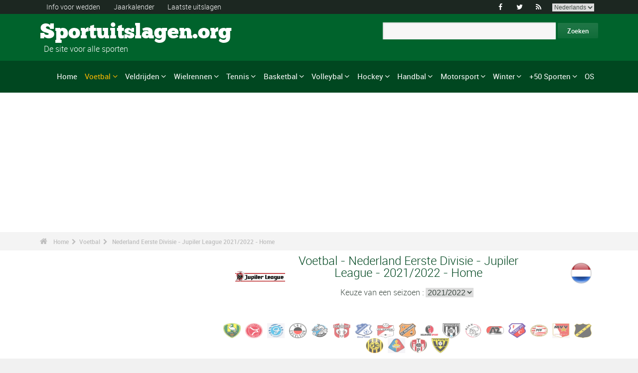

--- FILE ---
content_type: text/html; charset=UTF-8
request_url: https://www.sportuitslagen.org/voetbal-nederland-eerste-divisie-jupiler-league-2021-2022-epr114563.html
body_size: 103107
content:
<!DOCTYPE html>
<!--[if lt IE 7]>      <html lang="nl" class="no-js lt-ie9 lt-ie8 lt-ie7"> <![endif]-->
<!--[if IE 7]>         <html lang="nl" class="no-js lt-ie9 lt-ie8"> <![endif]-->
<!--[if IE 8]>         <html lang="nl" class="no-js lt-ie9"> <![endif]-->
<!--[if gt IE 8]><!--> <html lang="nl" class="no-js"> <!--<![endif]-->
<head>
 <meta name="ppck-ver" content="7dda4172a68e80aff78c8f1f5a9969a7" />
 <meta name="ppck-ver" content="00a57c2c1a0483252560e5f1b76ac9dd" />
  <!-- Google tag (gtag.js) --> <script async src="https://www.googletagmanager.com/gtag/js?id=G-BGGK4FFJYY"></script> <script> window.dataLayer = window.dataLayer || []; function gtag(){dataLayer.push(arguments);} gtag('js', new Date()); gtag('config', 'G-BGGK4FFJYY'); </script>
  <meta charset="utf-8">
  <!--[if IE]><meta http-equiv="X-UA-Compatible" content="IE=edge,chrome=1"><![endif]-->
  <meta content="width=device-width, initial-scale=1, maximum-scale=1, user-scalable=no" name="viewport">
  <meta content="black" name="apple-mobile-web-app-status-bar-style">
  
  <!-- Page title + Description PHP -->
  <title>Voetbal - Nederland Eerste Divisie - Jupiler League 2021/2022 - Kalender &amp; Uitslagen</title>
<meta name="description" content="Voetbal - Nederland Eerste Divisie - Jupiler League 2021/2022 - Kalender &amp; Uitslagen">
<meta name="keywords" content="sport, voetbal, basket, basketbal, hand, handbal, wedden, sporten, pronostieken, sportmannen, sportvrouwen, rally, F1, motorsporten, atletiek, tennis, rugby, ski&euml;n, volley, statistieken, zeilen, judo, taekwondo, gymnastiek, bijstand wedden">
<script type="text/javascript" src="https://cache.consentframework.com/js/pa/21931/c/E69lx/stub"></script>
<script type="text/javascript" src="https://choices.consentframework.com/js/pa/21931/c/E69lx/cmp" async></script>
<script type="text/javascript" src="https://a.hit360.tech/tags/sportuitslagenorg.js" async></script>
  
  <!-- Favicons -->
  <link rel="apple-touch-icon" sizes="57x57" href="favicons/apple-touch-icon-57x57.png">
  <link rel="apple-touch-icon" sizes="114x114" href="favicons/apple-touch-icon-114x114.png">
  <link rel="apple-touch-icon" sizes="72x72" href="favicons/apple-touch-icon-72x72.png">
  <link rel="apple-touch-icon" sizes="144x144" href="favicons/apple-touch-icon-144x144.png">
  <link rel="apple-touch-icon" sizes="60x60" href="favicons/apple-touch-icon-60x60.png">
  <link rel="apple-touch-icon" sizes="120x120" href="favicons/apple-touch-icon-120x120.png">
  <link rel="apple-touch-icon" sizes="76x76" href="favicons/apple-touch-icon-76x76.png">
  <link rel="apple-touch-icon" sizes="152x152" href="favicons/apple-touch-icon-152x152.png">
  <link rel="icon" type="image/png" href="favicons/favicon-196x196.png" sizes="196x196">
  <link rel="icon" type="image/png" href="favicons/favicon-160x160.png" sizes="160x160">
  <link rel="icon" type="image/png" href="favicons/favicon-96x96.png" sizes="96x96">
  <link rel="icon" type="image/png" href="favicons/favicon-16x16.png" sizes="16x16">
  <link rel="icon" type="image/png" href="favicons/favicon-32x32.png" sizes="32x32">
  <meta name="msapplication-TileColor" content="#ffffff">
  <meta name="msapplication-TileImage" content="favicons/mstile-144x144.png">

  <!-- Style Sheets -->
  <link rel="stylesheet" type="text/css" href="css/normalize.min.css">
  <link rel="stylesheet" type="text/css" href="styles.css">

  <link rel="stylesheet" type="text/css" href="css/font-awesome.min.css">  
  <link rel="stylesheet" type="text/css" href="css/jquery.sidr.light.css">
  <link rel="stylesheet" type="text/css" href="js/media/mediaelementplayer.min.css" />
  <link rel="stylesheet" type="text/css" href="js/owl-carousel/owl.carousel.css"> 
  <link rel="stylesheet" type="text/css" href="js/fancybox/jquery.fancybox.css?v=2.1.4"/> 
  <link rel="stylesheet" type="text/css" href="css/mosaic.css" />
  <link rel="stylesheet" type="text/css" href="css/responsive.css">
  <link rel="stylesheet" type="text/css" href="css/rs-plugin.css">
  <link rel="stylesheet" type="text/css" href="js/rs-plugin/css/settings.css" />
  <link rel="stylesheet" type="text/css" href="css/tooltipster.css">
  <link rel="stylesheet" type="text/css" href="css/mega.css" />
  
  <link rel="stylesheet" type="text/css" href="css/skin1.css"> <!-- change to skin2.css for other skin -->
  <link rel="stylesheet" type="text/css" href="css/full.css"> <!-- change to boxed.css for boxed style -->


  <!-- Scripts -->
  <script src="js/vendor/modernizr-2.6.2-respond-1.1.0.min.js"></script>
  
  <script async src="https://pagead2.googlesyndication.com/pagead/js/adsbygoogle.js?client=ca-pub-3931335624887431" crossorigin="anonymous"></script>
 
</head>
<body>
<div class="outter-wrapper pre-header-area header-style-1">
<div class="wrapper clearfix">
<div class="pre-header-left left">
<ul>
<li><a href="wedden.html" title="Info voor wedden">Info voor wedden</a></li>
<li><a href="sportkalender-2025-p0-62025.html" title="Jaarkalender">Jaarkalender</a></li>
<li><a href="uitslagen.html" title="Laatste uitslagen">Laatste uitslagen</a></li>
</ul>
</div>
<div class="pre-header-right right">
<ul class="social-links boxy">
<li><a class="fa" title="Facebook" href="https://www.facebook.com/Sportuitslagen.org">&#xf09a;</a></li>
<li><a class="fa" title="Twitter" href="https://twitter.com/#!/sport_uitslagen">&#xf099;</a></li>
<li><a class="fa" title="RSS" href="xml_rss.php">&#xf09e;</a></li>
<li>
<select onchange="window.location.href=this.options[this.selectedIndex].value">
<option value="https://www.the-sports.org/football-soccer-2021-2022-holland-division-2-eerste-divisie-epr114563.html">English</option>
<option value="https://www.los-deportes.info/futbol-segunda-division-de-los-paises-bajos-eerste-divisie-2021-2022-epr114563.html">Espa&ntilde;ol</option>
<option value="https://www.les-sports.info/football-pays-bas-division-2-eerste-divisie-2021-2022-epr114563.html">Fran&ccedil;ais</option>
<option value="https://www.gli-sport.info/calcio-olanda-division-2-eerste-divisie-2021-2022-epr114563.html">Italiano</option>
<option value="https://www.sportuitslagen.org/voetbal-nederland-eerste-divisie-jupiler-league-2021-2022-epr114563.html" selected="selected">Nederlands</option>
</select>
</li>
</ul>
</div>
</div>
</div>
<!-- Header Area -->
<div class="outter-wrapper header-area header-style-1">
<div class="wrapper clearfix logo-container">
<header>
<div class="clearfix">
<div class="main-header-left left adjust-left">
<p><a class="logo text" href="/">
Sportuitslagen.org
</a></p>
<p id="sous_titre">&nbsp;&nbsp;De site voor alle sporten</p></div>
<div class="main-header-right right adjust-right">
<!-- SiteSearch Google -->

  <form action="https://www.sportuitslagen.org/zoekresultaten.html" id="cse-search-box">
    <div>
      <input type="hidden" name="cx" value="partner-pub-0107075970815407:7465466867" />
      
      <input type="hidden" name="cof" value="FORID:10" />
      <input type="hidden" name="ie" value="UTF-8" />
      <input type="text" name="q" size="52" />
      <input type="submit" name="sa" value="Zoeken" />
    </div>
  </form>
  
<!-- SiteSearch Google -->
</div>
</div>
</header>
</div>
</div>
<div class="outter-wrapper nav-container post-header-area header-style-1">
<div id="mobile-header" class="">
<a id="responsive-menu-button" href="#sidr-main">
<em class="fa fa-bars"></em> Menu
</a>
</div>
<div id="navigation" class="clearfix wrapper">
<ul class="menuHideBtn">
<li><a id="closebtn" class="fa" href="#">&#xf00d;</a></li>
</ul>
<nav class="nav megamenu_container">
<ul id="nav" class="right megamenu">
<li class="nav-parent"><a href="/">Home</a></li>
<li class="nav-parent"><a title="Voetbal - Home" href="voetbal-s1.html" style="color: #ffba00;" class="megamenu_drop">Voetbal</a>
<div class="dropdown_fullwidth"><!-- Begin Item Container -->
<div class="clearfix">
<div class="col-1-4">
<h3 class="mega-title">Belgi&euml;/Nederland</h3>
<ul class="list-2 widget-list">
<li><a href="voetbal-belgische-eerste-klasse-2023-2024-epr129518.html">Belgische Eerste Klasse</a></li>
<li><a href="voetbal-belgische-tweede-klasse-2023-2024-epr128086.html">Belgische Tweede Klasse</a></li>
<li><a href="voetbal-nederlandse-eredivisie-2023-2024-epr130194.html">Nederlandse Eredivisie</a></li>
<li><a href="voetbal-nederlandse-eredivisie-2023-2024-epr130194.html">Nederlandse Eredivisie</a></li>
<li><a href="voetbal-belgische-beker-2023-2024-epr132101.html">Belgische Beker</a></li>
<li><a href="voetbal-knvb-beker-2023-2024-epr132104.html">KNVB Beker</a></li>
</ul>
</div>
<div class="col-1-4">
<h3 class="mega-title">Europa</h3>
<ul class="list-2 widget-list">
<li><a href="voetbal-engelse-premier-league-2023-2024-epr129436.html">Engelse Premier League</a></li>
<li><a href="voetbal-duitse-bundesliga-2023-2024-epr131496.html">Duitse Bundesliga</a></li>
<li><a href="voetbal-franse-division-1-2023-2024-epr131370.html">Franse Division 1</a></li>
<li><a href="voetbal-spaanse-primera-division-la-liga-2023-2024-epr131495.html">Spaanse Primera Division</a></li>
<li><a href="voetbal-italiaanse-serie-a-2023-2024-epr131449.html">Italiaanse Serie A</a></li>
<li><a href="voetbal-portugese-superliga-2023-2024-epr131460.html">Portugese Superliga</a></li>
</ul>
</div>
<div class="col-1-4">
<h3 class="mega-title">Internationaal</h3>
<ul class="list-2 widget-list">
<li><a href="voetbal-wereldbeker-heren-2022-epr100095.html">Wereldbeker Heren</a></li>
<li><a href="voetbal-uefa-european-football-championship-2024-epr131210.html">UEFA European Football Championship</a></li>
<li><a href="voetbal-uefa-champions-league-2023-2024-epr131400.html">UEFA Champions League</a></li>
<li><a href="voetbal-uefa-europa-league-2023-2024-epr131424.html">UEFA Europa League</a></li>
<li><a href="voetbal-fifa-men-s-world-ranking-s1-c281-l0.html">Clasificaci&oacute;n Mundial FIFA Hombres</a></li>
</ul>
</div>
<div class="col-1-4 last">
<h3 class="mega-title">Algemeen Links</h3>
<ul class="list-2 widget-list">
<li><a href="voetbal-bijstand-wedden-s1-c1-b0.html">Bijstand sportweddenschappen</a></li>
<li><a href="voetbal-statistieken-s1-c2.html">Statistieken</a></li>
<li><a href="voetbal-s1-prijs-lijst-van-de-grote-wedstrijden.html">Erelijst</a></li>
<li><a href="voetbal-kalender-2024-s1-c0-b0-u329.html">Kalender 2024</a></li>
<li><a href="voetbal-kalender-2023-2024-s1-c0-b0-u328.html">Kalender 2023/2024</a></li>
</ul>
</div>
</div>
</div>
</li>
<li class="nav-parent"><a title="Veldrijden - Home" href="veldrijden-s17.html" class="megamenu_drop">Veldrijden</a>
<div class="dropdown_fullwidth"><!-- Begin Item Container -->
<div class="clearfix">
<div class="col-1-4">
<h3 class="mega-title">WK / Wereldbeker</h3>
<ul class="list-2 widget-list">
<li><a href="veldrijden-wereldkampioenschappen--uitslagen-2023-2024-heren-epm129795.html">Wereldkampioenschappen </a></li>
<li><a href="veldrijden-wereldbeker-heren-elite-kalender-2023-2024-s17-c0-b0-g20-u328.html">Wereldbeker Heren-Elite</a></li>
<li><a href="veldrijden-wereldbeker-dames-kalender-2023-2024-s17-c0-b0-g19-u328.html">Wereldbeker Dames</a></li>
<li><a href="veldrijden-wereldbeker-heren-u23-kalender-2023-2024-s17-c0-b0-g165-u328.html">Wereldbeker - Heren U23</a></li>
<li><a href="veldrijden-wereldbeker-heren-junioren-kalender-2023-2024-s17-c0-b0-g169-u328.html">Wereldbeker - Heren Junioren</a></li>
</ul>
</div>
<div class="col-1-4">
<h3 class="mega-title">Andere kalenders</h3>
<ul class="list-2 widget-list">
<li><a href="veldrijden-superprestige-heren-kalender-2023-2024-s17-c0-b0-g34-u328.html">Superprestige Heren</a></li>
<li><a href="veldrijden-trofee-bpost-bank-heren-kalender-2023-2024-s17-c0-b0-g268-u328.html">Trofee BPost Bank Heren</a></li>
<li><a href="veldrijden-superprestige-dames-kalender-2023-2024-s17-c0-b0-g231-u328.html">Superprestige Dames</a></li>
<li><a href="veldrijden-trofee-bpost-bank-dames-kalender-2023-2024-s17-c0-b0-g269-u328.html">Trofee BPost Bank Dames</a></li>
</ul>
</div>
<div class="col-1-4">
<h3 class="mega-title">Algemeen Links</h3>
<ul class="list-2 widget-list">
<li><a href="veldrijden-bijstand-wedden-s17-c1-b0.html">Bijstand sportweddenschappen</a></li>
<li><a href="veldrijden-statistieken-s17-c2.html">Statistieken</a></li>
<li><a href="veldrijden-s17-prijs-lijst-van-de-grote-wedstrijden.html">Erelijst</a></li>
<li><a href="veldrijden-kalender-2023-2024-s17-c0-b0-u328.html">Kalender 2023/2024</a></li>
<li><a href="wielrennen-uci-road-rankings-s2-c457-l0.html">UCI Road Rankings</a></li>
</ul>
</div>
<div class="col-1-4 last">
<h3 class="mega-title">Andere wielersport</h3>
<ul class="list-2 widget-list">
<li><a href="wielrennen-s2.html">Wielrennen</a></li>
<li><a href="baanwielrennen-s24.html">Baanwielrennen</a></li>
<li><a href="mountain-bike-s25.html">VTT</a></li>
<li><a href="bmx-s29.html">BMX</a></li>
</ul>
</div>
</div>
</div>
</li>
<li class="nav-parent"><a title="Wielrennen - Home" href="wielrennen-s2.html" class="megamenu_drop">Wielrennen</a>
<div class="dropdown_fullwidth"><!-- Begin Item Container -->
<div class="clearfix">
<div class="col-1-4">
<h3 class="mega-title">Grote Rondes</h3>
<ul class="list-2 widget-list">
<li><a href="wielrennen-tour-uitslagen-2023-epr123956.html">Tour</a></li>
<li><a href="wielrennen-giro-uitslagen-2024-heren-epm132490.html">Giro</a></li>
<li><a href="wielrennen-vuelta-2024-epr132491.html">Vuelta</a></li>
<li class="livide"></li>
<li><a href="wielrennen-tour-presentatie-medaillewinnaars-sup94.html">Palmares Tour</a></li>
</ul>
</div>
<div class="col-1-4">
<h3 class="mega-title">WK / WT</h3>
<ul class="list-2 widget-list">
<li><a href="wielrennen-wereldkampioenschappen-uitslagen-2023-heren-epm110909.html">Wereldkampioenschappen</a></li>
<li><a href="wielrennen-world-tour-eendagswedstrijden-kalender-2024-s2-c0-b0-g22-u329.html">WT E&eacute;ndagswedstrijden</a></li>
<li><a href="wielrennen-world-tour-etappewedstrijden-kalender-2024-s2-c0-b0-g28-u329.html">WT Etappewedstrijden</a></li>
<li><a href="wielrennen-continental-tour-europa-eendagswedstrijden-kalender-2024-s2-c0-b0-g23-u329.html">Europa Tour E&eacute;ndagswedstrijden</a></li>
<li><a href="wielrennen-continental-tour-europa-etappewedstrijden-kalender-2024-s2-c0-b0-g194-u329.html">Europa Tour Etappewedstrijden</a></li>
</ul>
</div>
<div class="col-1-4">
<h3 class="mega-title">Algemeen Links</h3>
<ul class="list-2 widget-list">
<li><a href="wielrennen-bijstand-wedden-s2-c1-b0.html">Bijstand sportweddenschappen</a></li>
<li><a href="wielrennen-statistieken-s2-c2.html">Statistieken</a></li>
<li><a href="wielrennen-s2-prijs-lijst-van-de-grote-wedstrijden.html">Erelijst</a></li>
<li><a href="wielrennen-kalender-2024-s2-c0-b0-u329.html">Kalender 2024</a></li>
<li><a href="wielrennen-uci-road-rankings-s2-c457-l0.html">UCI Road Rankings</a></li>
</ul>
</div>
<div class="col-1-4 last">
<h3 class="mega-title">Andere wielersport</h3>
<ul class="list-2 widget-list">
<li><a href="veldrijden-s17.html">Veldrijden</a></li>
<li><a href="baanwielrennen-s24.html">Baanwielrennen</a></li>
<li><a href="mountain-bike-s25.html">VTT</a></li>
<li><a href="bmx-s29.html">BMX</a></li>
</ul>
</div>
</div>
</div>
</li>
<li class="nav-parent"><a title="Tennis - Home" href="tennis-s4.html" class="megamenu_drop">Tennis</a>
<div class="dropdown_fullwidth"><!-- Begin Item Container -->
<div class="clearfix">
<div class="col-1-4">
<h3 class="mega-title">ATP / WTA</h3>
<ul class="list-2 widget-list">
<li><a href="tennis-atp-tour-kalender-2024-s4-c0-b0-g4-u329.html">ATP-kalender</a></li>
<li><a href="tennis-atp-rankings-s4-c15-l0.html">ATP Rankings</a></li>
<li><a href="tennis-wta-tour-kalender-2024-s4-c0-b0-g5-u329.html">WTA-kalender</a></li>
<li><a href="tennis-wta-rankings-singles-s4-c212-l0.html">WTA Rankings</a></li>
</ul>
</div>
<div class="col-1-4">
<h3 class="mega-title">Grand Slam Heren</h3>
<ul class="list-2 widget-list">
<li><a href="tennis-grand-slam-heren-australian-open-2024-uitslagen-eprd132722.html">Australian Open</a></li>
<li><a href="tennis-grand-slam-heren-roland-garros-2023-uitslagen-eprd123949.html">Roland Garros</a></li>
<li><a href="tennis-grand-slam-heren-wimbledon-2023-uitslagen-eprd123950.html">Wimbledon</a></li>
<li><a href="tennis-grand-slam-heren-us-open-2023-uitslagen-eprd123955.html">US Open</a></li>
</ul>
</div>
<div class="col-1-4">
<h3 class="mega-title">Andere</h3>
<ul class="list-2 widget-list">
<li><a href="tennis-davis-cup-kalender-2024-s4-c0-b0-g70-u329.html">Davis Cup</a></li>
<li><a href="tennis-fed-cup-kalender-2024-s4-c0-b0-g71-u329.html">Fed Cup</a></li>
<li><a href="tennis-atp-1000-atp-world-tour-finals-2023-uitslagen-eprd129211.html">ATP World Tour Finals</a></li>
<li><a href="tennis-international-series-1-rotterdam-500-2024-uitslagen-eprd133436.html">Rotterdam - 500</a></li>
</ul>
</div>
<div class="col-1-4 last">
<h3 class="mega-title">Algemeen Links</h3>
<ul class="list-2 widget-list">
<li><a href="tennis-bijstand-wedden-s4-c1-b0.html">Bijstand sportweddenschappen</a></li>
<li><a href="tennis-statistieken-s4-c2.html">Statistieken</a></li>
<li><a href="tennis-s4-prijs-lijst-van-de-grote-wedstrijden.html">Erelijst</a></li>
<li><a href="tennis-kalender-2024-s4-c0-b0-u329.html">Kalender 2024</a></li>
</ul>
</div>
</div>
</div>
</li>
<li class="nav-parent"><a title="Basketbal - Home" href="basketbal-s6.html" class="megamenu_drop">Basketbal</a>
<div class="dropdown_fullwidth"><!-- Begin Item Container -->
<div class="clearfix">
<div class="col-1-4">
<h3 class="mega-title">Belgi&euml;/Nederland</h3>
<ul class="list-2 widget-list">
<li><a href="basketbal-belgie-euromillions-basketball-league-2021-2022-epr116020.html">Belgi&euml; - EuroMillions Basketball League</a></li>
<li><a href="basketbal-nederland-feb-eredivisie-2022-2023-epr125635.html">Nederland - FEB Eredivisie</a></li>
<li class="livide"></li>
<li><a href="basketbal-belgie-beker-2023-2024-epr132249.html">Belgi&euml; Beker</a></li>
</ul>
</div>
<div class="col-1-4">
<h3 class="mega-title">Europese Bekers</h3>
<ul class="list-2 widget-list">
<li><a href="basketbal-euroleague-heren-2023-2024-epr125248.html">Euroleague Heren</a></li>
<li><a href="basketbal-euroleague-dames-2023-2024-epr132122.html">Euroleague Dames</a></li>
<li><a href="basketbal-basketball-champions-league-2023-2024-epr132125.html">Basketball Champions League</a></li>
<li><a href="basketbal-eurocup-heren-2023-2024-epr132135.html">Eurocup Heren</a></li>
<li><a href="basketbal-eurocup-dames-2023-2024-epr132139.html">Eurocup Dames</a></li>
</ul>
</div>
<div class="col-1-4">
<h3 class="mega-title">Internationaal</h3>
<ul class="list-2 widget-list">
<li><a href="basketbal-wereldkampioenschap-heren-2023-epr102619.html">Wereldkampioenschap Heren</a></li>
<li><a href="basketbal-wereldkampioenschap-dames-2022-epr113758.html">Wereldkampioenschap Dames</a></li>
<li><a href="basketbal-eurobasket-heren-2022-epr113561.html">EuroBasket Heren</a></li>
<li><a href="basketbal-eurobasket-dames-2023-epr129369.html">EuroBasket Dames</a></li>
</ul>
</div>
<div class="col-1-4 last">
<h3 class="mega-title">Algemeen Links</h3>
<ul class="list-2 widget-list">
<li><a href="basketbal-bijstand-wedden-s6-c1-b0.html">Bijstand sportweddenschappen</a></li>
<li><a href="basketbal-statistieken-s6-c2.html">Statistieken</a></li>
<li><a href="basketbal-s6-prijs-lijst-van-de-grote-wedstrijden.html">Erelijst</a></li>
<li><a href="basketbal-kalender-2024-s6-c0-b0-u329.html">Kalender 2024</a></li>
<li><a href="basketbal-kalender-2023-2024-s6-c0-b0-u328.html">Kalender 2023/2024</a></li>
</ul>
</div>
</div>
</div>
</li>
<li class="nav-parent"><a title="Volleybal - Home" href="volleybal-s3.html" class="megamenu_drop">Volleybal</a>
<div class="dropdown_fullwidth"><!-- Begin Item Container -->
<div class="clearfix">
<div class="col-1-4">
<h3 class="mega-title">Belgi&euml;/Nederland</h3>
<ul class="list-2 widget-list">
<li><a href="volleybal-belgie-volleybal-liga-heren-a-2023-2024-epr126189.html">Belgi&euml; Volleybal Liga Heren</a></li>
<li><a href="handbal-belgie-ere-divisie-dames-2022-2023-epr124291.html">Belgi&euml; Ere Divisie Dames</a></li>
<li class="livide"></li>
<li><a href="volleybal-nederland-a-league-heren-2023-2024-epr126205.html">Nederland - A-League Heren</a></li>
</ul>
</div>
<div class="col-1-4">
<h3 class="mega-title">Europese Bekers</h3>
<ul class="list-2 widget-list">
<li><a href="volleybal-champions-league-heren-2023-2024-epr132180.html">Champions League Heren</a></li>
<li><a href="volleybal-champions-league-dames-2023-2024-epr132187.html">Champions League Dames</a></li>
<li><a href="volleybal-cev-cup-heren-2023-2024-epr132194.html">Cev Cup Heren</a></li>
<li><a href="volleybal-cev-cup-dames-2023-2024-epr132196.html">CEV Cup Dames</a></li>
</ul>
</div>
<div class="col-1-4">
<h3 class="mega-title">Internationaal</h3>
<ul class="list-2 widget-list">
<li><a href="volleybal-wereldkampioenschap-heren-2022-epr93144.html">Wereldkampioenschap Heren</a></li>
<li><a href="volleybal-wereldkampioenschap-dames-2022-epr115492.html">Wereldkampioenschap Dames</a></li>
<li><a href="volleybal-nations-league-heren-2023-epr131100.html">Nations League Heren</a></li>
<li><a href="volleybal-nations-league-dames-2023-epr131093.html">Nations League Dames</a></li>
</ul>
</div>
<div class="col-1-4 last">
<h3 class="mega-title">Algemeen Links</h3>
<ul class="list-2 widget-list">
<li><a href="volleybal-bijstand-wedden-s3-c1-b0.html">Bijstand sportweddenschappen</a></li>
<li><a href="volleybal-statistieken-s3-c2.html">Statistieken</a></li>
<li><a href="volleybal-s3-prijs-lijst-van-de-grote-wedstrijden.html">Erelijst</a></li>
<li><a href="volleybal-kalender-2024-s3-c0-b0-u329.html">Kalender 2024</a></li>
<li><a href="volleybal-kalender-2023-2024-s3-c0-b0-u328.html">Kalender 2023/2024</a></li>
</ul>
</div>
</div>
</div>
</li>
<li class="nav-parent"><a title="Hockey - Home" href="hockey-s33.html" class="megamenu_drop">Hockey</a>
<div class="dropdown_fullwidth"><!-- Begin Item Container -->
<div class="clearfix">
<div class="col-1-4">
<h3 class="mega-title">Belgi&euml;/Nederland</h3>
<ul class="list-2 widget-list">
<li><a href="hockey-belgisch-kampioenschap-heren-2022-2023-epr118762.html">Belgisch Kampioenschap Heren</a></li>
<li><a href="hockey-belgisch-kampioenschap-dames-2022-2023-epr118771.html">Belgisch Kampioenschap Dames</a></li>
<li class="livide"></li>
<li><a href="hockey-nederlands-kampioenschap-heren-2022-2023-epr118741.html">Nederlands Kampioenschap Heren</a></li>
<li><a href="hockey-nederlands-kampioenschap-dames-2022-2023-epr118744.html">Nederlands Kampioenschap Dames</a></li>
</ul>
</div>
<div class="col-1-4">
<h3 class="mega-title">Europese Bekers</h3>
<ul class="list-2 widget-list">
<li><a href="hockey-euro-hockey-league-heren-2022-2023-epr69382.html">Euro Hockey League Heren</a></li>
<li><a href="hockey-eurohockey-club-champions-cup-dames-2019-epr91612.html">EuroHockey Club Champions Cup Dames</a></li>
</ul>
</div>
<div class="col-1-4">
<h3 class="mega-title">Internationaal</h3>
<ul class="list-2 widget-list">
<li><a href="hockey-olympische-spelen-heren-2024-epr133300.html">Olympische Spelen Heren</a></li>
<li><a href="hockey-olympische-spelen-dames-2024-epr133304.html">Olympische Spelen Dames</a></li>
<li><a href="hockey-wereldbeker-hockey-heren-2023-epr113662.html">Wereldbeker Hockey Heren</a></li>
<li><a href="hockey-wereldbeker-hockey-dames-2022-epr113663.html">Wereldbeker Hockey Dames</a></li>
</ul>
</div>
<div class="col-1-4 last">
<h3 class="mega-title">Algemeen Links</h3>
<ul class="list-2 widget-list">
<li><a href="hockey-bijstand-wedden-s33-c1-b0.html">Bijstand sportweddenschappen</a></li>
<li><a href="hockey-statistieken-s33-c2.html">Statistieken</a></li>
<li><a href="hockey-s33-prijs-lijst-van-de-grote-wedstrijden.html">Erelijst</a></li>
<li><a href="hockey-kalender-2024-s33-c0-b0-u329.html">Kalender 2024</a></li>
<li><a href="hockey-kalender-2023-2024-s33-c0-b0-u328.html">Kalender 2023/2024</a></li>
</ul>
</div>
</div>
</div>
</li>
<li class="nav-parent"><a title="Handbal - Home" href="handbal-s8.html" class="megamenu_drop">Handbal</a>
<div class="dropdown_fullwidth"><!-- Begin Item Container -->
<div class="clearfix">
<div class="col-1-4">
<h3 class="mega-title">Belgi&euml;/Nederland</h3>
<ul class="list-2 widget-list">
<li><a href="handbal-bene-league-2022-2023-epr124315.html">BENE-League</a></li>
<li><a href="handbal-belgie-1ste-nationale-heren-2023-2024-epr131726.html">Belgie 1ste Nationale Heren</a></li>
<li><a href="handbal-belgie-ere-divisie-dames-2022-2023-epr124291.html">Belgie Ere Divisie Dames</a></li>
<li><a href="handbal-nederlandse-eredivisie-heren-2023-2024-epr131844.html">Nederlandse Heren</a></li>
<li><a href="handbal-nederlandse-eredivisie-dames-2023-2024-epr131846.html">Nederlandse Dames</a></li>
</ul>
</div>
<div class="col-1-4">
<h3 class="mega-title">Europese Bekers</h3>
<ul class="list-2 widget-list">
<li><a href="handbal-champions-league-heren-2023-2024-epr131695.html">Champions League Heren</a></li>
<li><a href="handbal-champions-league-dames-2023-2024-epr131699.html">Champions League Dames</a></li>
<li><a href="handbal-ehf-cup-heren-2023-2024-epr131703.html">EHF Cup Heren</a></li>
<li><a href="handbal-ehf-cup-dames-2023-2024-epr131712.html">EHF Cup Dames</a></li>
<li><a href="handbal-challenge-cup-heren-2023-2024-epr131718.html">Challenge Cup Heren</a></li>
</ul>
</div>
<div class="col-1-4">
<h3 class="mega-title">Internationaal</h3>
<ul class="list-2 widget-list">
<li><a href="handbal-wereldkampioenschap-heren-2023-epr114185.html">Wereldkampioenschap Heren</a></li>
<li><a href="handbal-wereldkampioenschap-dames-2023-epr129695.html">Wereldkampioenschap Dames</a></li>
<li><a href="handbal-europees-kampioenschap-heren-2024-epr130056.html">Europees Kampioenschap Heren</a></li>
<li><a href="handbal-europees-kampioenschap-dames-2024-epr115493.html">Europees Kampioenschap Dames</a></li>
</ul>
</div>
<div class="col-1-4 last">
<h3 class="mega-title">Algemeen Links</h3>
<ul class="list-2 widget-list">
<li><a href="handbal-bijstand-wedden-s8-c1-b0.html">Bijstand sportweddenschappen</a></li>
<li><a href="handbal-statistieken-s8-c2.html">Statistieken</a></li>
<li><a href="handbal-s8-prijs-lijst-van-de-grote-wedstrijden.html">Erelijst</a></li>
<li><a href="handbal-kalender-2024-s8-c0-b0-u329.html">Kalender 2024</a></li>
<li><a href="handbal-kalender-2023-2024-s8-c0-b0-u328.html">Kalender 2023/2024</a></li>
</ul>
</div>
</div>
</div>
</li>
<li class="nav-parent"><a title="Motorsport - Home" href="motorsport-s13.html" class="megamenu_drop">Motorsport</a>
<div class="dropdown_fullwidth"><!-- Begin Item Container -->
<div class="clearfix">
<div class="col-1-4">
<h3 class="mega-title">Formule 1</h3>
<ul class="list-2 widget-list">
<li><a href="formule-un-g36.html">Home F1</a></li>
<li><a href="formule-1-kalender-2024-s13-c0-b0-g36-u329.html">Kalender 2024</a></li>
<li><a href="motorsport-klassement--coureurs-s13-c1851-l0.html">Klassement -  Coureurs</a></li>
<li><a href="motorsport-klassement-constructeurs-s13-c1180-l0.html">Klassement - Constructeurs</a></li>
<li><a href="formule-1-wereldkampioenschap-presentatie-medaillewinnaars-sup402.html">Erelijst</a></li>
</ul>
</div>
<div class="col-1-4">
<h3 class="mega-title">Rally</h3>
<ul class="list-2 widget-list">
<li><a href="rally-g39.html">Home Rally</a></li>
<li><a href="rally-kalender-2024-s13-c0-b0-g39-u329.html">Kalender 2024</a></li>
<li><a href="motorsport-rijderskampioenschap-s13-c1794-l0.html">Rijderskampioenschap</a></li>
<li><a href="motorsport-constructeurskampioenschap-s13-c1182-l0.html">Constructeurskampioenschap</a></li>
<li><a href="rally-wereldkampioenschap-presentatie-medaillewinnaars-sup406.html">Erelijst</a></li>
</ul>
</div>
<div class="col-1-4">
<h3 class="mega-title">Motorsport</h3>
<ul class="list-2 widget-list">
<li><a href="motorrennen-g37.html">Home Motorrennen</a></li>
<li class="sousel"><a href="motorrennen-kalender-2024-s13-c0-b0-g37-u329.html">Motorrennen Kalender 2024</a></li>
<li class="sousel"><a href="motorrennen-moto-gp-2024-epr133543.html">Moto GP</a></li>
<li><a href="motorcross-g86.html">Home Motorcross</a></li>
<li class="sousel"><a href="motorcross-kalender-2024-s13-c0-b0-g86-u329.html">Motorcross Kalender 2024</a></li>
</ul>
</div>
<div class="col-1-4 last">
<h3 class="mega-title">Andere</h3>
<ul class="list-2 widget-list">
<li><a href="rally-raid-g284.html">Rally Raid</a></li>
<li><a href="endurance-g426.html">Endurance</a></li>
<li><a href="wtcc-g174.html">WTCC</a></li>
<li><a href="superbike-g176.html">Superbike</a></li>
</ul>
</div>
</div>
</div>
</li>
<li class="nav-parent"><a title="Winter - Home" href="wintersport.html" class="megamenu_drop">Winter</a>
<div class="dropdown_fullwidth"><!-- Begin Item Container -->
<div class="clearfix">
<div class="col-1-4">
<h3 class="mega-title">Snelschaatsen/Short Track</h3>
<ul class="list-2 widget-list">
<li><a href="snelschaatsen-g115.html">Snelschaatsen - Home</a></li>
<li class="sousel"><a href="snelschaatsen-kalender-2023-2024-s12-c0-b0-g115-u328.html">Kalender 2023/2024</a></li>
<li class="livide"></li>
<li><a href="short-track-g118.html">Short Track - Home</a></li>
<li class="sousel"><a href="short-track-kalender-2023-2024-s12-c0-b0-g118-u328.html">Kalender 2023/2024</a></li>
</ul>
</div>
<div class="col-1-4">
<h3 class="mega-title">Ijshockey</h3>
<ul class="list-2 widget-list">
<li><a href="ijshockey-s9.html">Ijshockey - Home</a></li>
<li><a href="ijshockey-kalender-2023-2024-s9-c0-b0-u328.html">Kalender 2023/2024</a></li>
<li><a href="ijshockey-national-hockey-league-regulier-seizoen-2023-2024-uitslagen-eprd131368.html">NHL</a></li>
<li><a href="ijshockey-champions-hockey-league-2023-2024-epr131349.html">Champions League</a></li>
<li><a href="ijshockey-bene-league--2023-2024-epr131340.html">BeNe-league </a></li>
</ul>
</div>
<div class="col-1-4">
<h3 class="mega-title">Winter</h3>
<ul class="list-2 widget-list">
<li><a href="alpine-skien-g42.html">Alpijnse Ski</a></li>
<li class="sousel"><a href="alpijnse-ski-kalender-2023-2024-s12-c0-b0-g42-u328.html">Alpijnse Ski 2023/2024</a></li>
<li><a href="skispringen-g77.html">Skispringen</a></li>
<li><a href="langlaufen-g109.html">Langlaufen</a></li>
<li><a href="freestyle-skien-g102.html">Freestyle Ski&euml;n</a></li>
</ul>
</div>
<div class="col-1-4 last">
<h3 class="mega-title">Andere</h3>
<ul class="list-2 widget-list">
<li><a href="biathlon-g43.html">Biathlon</a></li>
<li><a href="noordse-combinatie-g110.html">Noordse Combinatie</a></li>
<li><a href="snowboard-g117.html">Snowboarden</a></li>
<li><a href="kunstschaatsen-g116.html">Kunstrijden</a></li>
</ul>
</div>
</div>
</div>
</li>
<li class="nav-parent"><a title="+50 Sporten - Home" href="andere-sporten.html" class="megamenu_drop">+50 Sporten</a>
<div class="dropdown_fullwidth"><!-- Begin Item Container -->
<div class="clearfix">
<div class="col-1-4">
<h3 class="mega-title">+50 Sporten - Home</h3>
<ul class="list-2 widget-list">
<li><a href="andere-sporten.html">+50 Sporten - Home</a></li>
</ul>
<h3 class="mega-title">Multi-sport competitie</h3>
<ul class="list-2 widget-list">
<li><a href="olympische-spelen-s16.html">Home Olympische Spelen</a></li>
<li><a href="olympische-zomerspelen-og-list-s16-c0-b0-j0.html">Olympische zomerspelen</a></li>
<li><a href="olympische-winterspelen-og-list-s16-c0-b0-j1.html">Olympische winterspelen</a></li>
<li><a href="europese-spelen-ms1.html">Europese Spelen</a></li>
<li><a href="world-games-ms4.html">World Games</a></li>
</ul>
</div>
<div class="col-1-4">
<h3 class="mega-title">Watersport</h3>
<ul class="list-2 widget-list">
<li><a href="zwemmen-g81.html">Zwemmen</a></li>
<li><a href="diving-g82.html">Schoonspringen</a></li>
<li><a href="surfen-g126.html">Surfen</a></li>
<li><a href="zeilen-g85.html">Zeilen</a></li>
<li><a href="roeien-g83.html">Roeien</a></li>
<li><a href="waterpolo-s32.html">Waterpolo</a></li>
</ul>
</div>
<div class="col-1-4">
<h3 class="mega-title">Ploegsporten</h3>
<ul class="list-2 widget-list">
<li><a href="honkbal-s15.html">Baseball</a></li>
<li><a href="nfl-s14.html">American Football</a></li>
<li><a href="futsal-s38.html">Futsal</a></li>
<li><a href="rugby-s11.html">Rugby</a></li>
<li><a href="Korfbal">Korfbal</a></li>
<li><a href="zaalhockey-s18.html">Zaalhockey</a></li>
</ul>
</div>
<div class="col-1-4 last">
<h3 class="mega-title">Andere individuele sporten</h3>
<ul class="list-2 widget-list">
<li><a href="atletiek-s5.html">Atletiek</a></li>
<li><a href="golf-s7.html">Golf</a></li>
<li><a href="badminton-s30.html">Badminton</a></li>
<li><a href="tafeltennis-s31.html">Tafeltennis</a></li>
<li><a href="judo-g89.html">Judo</a></li>
<li><a href="schermen-g122.html">Schermen</a></li>
<li><a href="darts-s37.html">Darts</a></li>
<li><a href="gymnastiek-g94.html">Gymnastiek</a></li>
</ul>
</div>
</div>
</div>
</li>
<li class="nav-parent"><a title="OS 2024 - Home" href="2024-parijs-olympische-zomerspelen-s16-c0-b0-j0-u329.html">OS</a></li>
</ul>
</nav>
</div>
</div>
<div class="advert outter-wrapper centered">
<div id="hit-hd-top" style="min-height:250px;"></div>
</div>
<div class="outter-wrapper breadcrumb-wrapper">
<div class="wrapper">
<a href="/" class="accueil">&nbsp;</a><a href="/">Home</a><a href="voetbal-s1.html">Voetbal</a>
<a href="voetbal-nederland-eerste-divisie-jupiler-league-2021-2022-epr114563.html">Nederland Eerste Divisie - Jupiler League 2021/2022 - Home</a>
</div>
</div>
<!-- Debut outter-wrapper body-wrapper  -->
<div class="outter-wrapper body-wrapper">
<!-- Debut wrapper clearfix  -->
<div class="wrapper clearfix">
<!-- Debut 1ere Colonne  -->
<nav class="col-1-4-plus">
<div class="widget">
<div id="hit-sid-top" style="min-height:250px;"></div>
<div class="menu_sec_div"><ul class="menu_sec">
<li><a href="voetbal-s1.html">Voetbal - Home</a></li>
<li class="separe"><input type="radio" name="tab1" id="tab1d" class="tabs" checked="checked" />
<label for="tab1d" class="open" accesskey="4"><img src="images/trans.gif" alt="" />Club Binnenlands</label>
<ul id="sousmenu1">
<li class="separateur">Nederland</li>
<li class="sousepr"><a href="voetbal-nederlandse-eredivisie-2021-2022-epr114560.html">Nederlandse Eredivisie</a></li>
<li class="sousepr"><a href="voetbal-nederland-eerste-divisie-jupiler-league-2021-2022-epr114563.html" class="selmenu">Nederland Eerste Divisie</a></li>
<li class="soussousepr"><a href="voetbal-nederland-eerste-divisie-jupiler-league-regulier-seizoen-2021-2022-uitslagen-eprd114564.html">Regulier Seizoen</a></li>
<li class="soussousepr"><a href="voetbal-nederland-eerste-divisie-jupiler-league-deelname-play-offs-2021-2022-uitslagen-eprd114565.html">Deelname Play-Offs</a></li>
<li class="sousepr"><a href="voetbal-knvb-beker-2021-2022-epr114116.html">KNVB Beker</a></li>
<li class="sousepr"><a href="voetbal-johan-cruijff-schaal-2022-epr119852.html">Johan Cruijff Schaal</a></li>
</ul>
</li>
<li class="separe"><input type="radio" name="tab2" id="tab1e" class="tabs" checked="checked" />
<label for="tab1e" class="open" accesskey="6"><img src="images/trans.gif" alt="" />Club internationaal</label>
<ul id="sousmenu2">
<li class="separateur">Europa</li>
<li class="sousepr"><a href="voetbal-beker-der-bekerwinnaars-1998-1999-epr13242.html">Beker der Bekerwinnaars</a></li>
<li class="sousepr"><a href="voetbal-bene-league-2014-2015-epr55076.html">BeNe League</a></li>
<li class="sousepr"><a href="voetbal-copa-latina-1956-1957-epr15655.html">Copa Latina</a></li>
<li class="sousepr"><a href="voetbal-intertoto-cup-2009-2010-epr4654.html">Intertoto Cup</a></li>
<li class="sousepr"><a href="voetbal-uefa-champions-league-2021-2022-epr114409.html">UEFA Champions League</a></li>
<li class="sousepr"><a href="voetbal-uefa-europa-league-2021-2022-epr114407.html">UEFA Europa League</a></li>
<li class="sousepr"><a href="voetbal-uefa-europa-conference-league-2021-2022-epr114803.html">UEFA Europa Conference League</a></li>
<li class="sousepr"><a href="voetbal-uefa-super-cup-2021-2022-epr114439.html">UEFA Super Cup</a></li>
<li class="sousepr"><a href="voetbal-uefa-women-s-champions-league-2021-2022-epr115147.html">UEFA Women's Champions League</a></li>
</ul>
</li>
</ul>
</div>
<!-- Fin 1ere Colonne  -->
</div>
</nav>
<!-- Debut 2eme Colonne  -->
<div class="col-3-4-moins right last">
<!-- Debut Post -->
<div class="clearfix post">
<div class="col-1-5">
<img class="left stay" src="images/epreuves/3218.png" alt="Voetbal - Nederland Eerste Divisie - Jupiler League - 2021/2022 - Home" style="max-width: 100px; margin:33.5px;" />
</div>
<div class="col-3-5">
<h1 style="margin-top:0px;">Voetbal - Nederland Eerste Divisie - Jupiler League - 2021/2022 - Home</h1>
<p class="p_centre_16">Keuze van een seizoen : <select value="1" size="1" onChange="window.location.href=this.options[this.selectedIndex].value">
<option value="voetbal-nederland-eerste-divisie-jupiler-league-2025-2026-epr136886.html">2025/2026</option>
<option value="voetbal-nederland-eerste-divisie-jupiler-league-2024-2025-epr134435.html">2024/2025</option>
<option value="voetbal-nederland-eerste-divisie-jupiler-league-2023-2024-epr130809.html">2023/2024</option>
<option value="voetbal-nederland-eerste-divisie-jupiler-league-2022-2023-epr123477.html">2022/2023</option>
<option value="voetbal-nederland-eerste-divisie-jupiler-league-2021-2022-epr114563.html" selected>2021/2022</option>
<option value="voetbal-nederland-eerste-divisie-jupiler-league-2020-2021-epr106001.html">2020/2021</option>
<option value="voetbal-nederland-eerste-divisie-jupiler-league-2019-2020-epr98343.html">2019/2020</option>
<option value="voetbal-nederland-eerste-divisie-jupiler-league-2018-2019-epr87651.html">2018/2019</option>
<option value="voetbal-nederland-eerste-divisie-jupiler-league-2017-2018-epr78869.html">2017/2018</option>
<option value="voetbal-nederland-eerste-divisie-jupiler-league-2016-2017-epr71147.html">2016/2017</option>
<option value="voetbal-nederland-eerste-divisie-jupiler-league-2015-2016-epr63580.html">2015/2016</option>
<option value="voetbal-nederland-eerste-divisie-jupiler-league-2014-2015-epr55118.html">2014/2015</option>
<option value="voetbal-nederland-eerste-divisie-jupiler-league-2013-2014-epr46887.html">2013/2014</option>
<option value="voetbal-nederland-eerste-divisie-jupiler-league-2012-2013-epr37165.html">2012/2013</option>
<option value="voetbal-nederland-eerste-divisie-jupiler-league-2011-2012-epr31152.html">2011/2012</option>
<option value="voetbal-nederland-eerste-divisie-jupiler-league-2010-2011-epr21825.html">2010/2011</option>
<option value="voetbal-nederland-eerste-divisie-jupiler-league-2009-2010-epr16708.html">2009/2010</option>
<option value="voetbal-nederland-eerste-divisie-jupiler-league-2008-2009-epr16705.html">2008/2009</option>
<option value="voetbal-nederland-eerste-divisie-jupiler-league-2007-2008-epr16709.html">2007/2008</option>
</select></p>
</div>
<div class="col-1-5 last draptitre" style="text-align:right;">
<img src="images/drapeaux/40.png" alt="Nederland" style="max-width: 60px; margin-top:15px;" />
</div>
<div class="clearfix"></div>
<div class="clearfix" style="text-align:center;">
<ul class="intro_clubs">
<li><a href="voetbal-ado-den-haag-identiteit-uitslagen-equ674.html" title="ADO Den Haag"><img src="images/equipes/674.png" alt="ADO Den Haag" /></a></li>
<li><a href="voetbal-almere-city-fc-identiteit-uitslagen-equ13035.html" title="Almere City FC"><img src="images/equipes/13035.png" alt="Almere City FC" /></a></li>
<li><a href="voetbal-de-graafschap-identiteit-uitslagen-equ1170.html" title="De Graafschap"><img src="images/equipes/1170.jpg" alt="De Graafschap" /></a></li>
<li><a href="voetbal-excelsior-rotterdam-identiteit-uitslagen-equ4059.html" title="Excelsior Rotterdam"><img src="images/equipes/4059.png" alt="Excelsior Rotterdam" /></a></li>
<li><a href="voetbal-fc-den-bosch-identiteit-uitslagen-equ1169.html" title="FC Den Bosch"><img src="images/equipes/1169.png" alt="FC Den Bosch" /></a></li>
<li><a href="voetbal-fc-dordrecht-identiteit-uitslagen-equ13038.html" title="FC Dordrecht"><img src="images/equipes/13038.png" alt="FC Dordrecht" /></a></li>
<li><a href="voetbal-fc-eindhoven-identiteit-uitslagen-equ10870.html" title="FC Eindhoven"><img src="images/equipes/10870.png" alt="FC Eindhoven" /></a></li>
<li><a href="voetbal-fc-emmen-identiteit-uitslagen-equ5224.html" title="FC Emmen"><img src="images/equipes/5224.png" alt="FC Emmen" /></a></li>
<li><a href="voetbal-fc-volendam-identiteit-uitslagen-equ672.html" title="FC Volendam"><img src="images/equipes/672.png" alt="FC Volendam" /></a></li>
<li><a href="voetbal-helmond-sport-identiteit-uitslagen-equ6137.html" title="Helmond Sport"><img src="images/equipes/6137.png" alt="Helmond Sport" /></a></li>
<li><a href="voetbal-heracles-almelo-identiteit-uitslagen-equ2293.html" title="Heracles Almelo"><img src="images/equipes/2293.png" alt="Heracles Almelo" /></a></li>
<li><a href="voetbal-jong-ajax-identiteit-uitslagen-equ44005.html" title="Jong Ajax"><img src="images/equipes/44005.png" alt="Jong Ajax" /></a></li>
<li><a href="voetbal-jong-az-identiteit-uitslagen-equ67013.html" title="Jong AZ"><img src="images/equipes/67013.png" alt="Jong AZ" /></a></li>
<li><a href="voetbal-jong-fc-utrecht-identiteit-uitslagen-equ61057.html" title="Jong FC Utrecht"><img src="images/equipes/61057.png" alt="Jong FC Utrecht" /></a></li>
<li><a href="voetbal-jong-psv-identiteit-uitslagen-equ44002.html" title="Jong PSV"><img src="images/equipes/44002.png" alt="Jong PSV" /></a></li>
<li><a href="voetbal-mvv-maastricht-identiteit-uitslagen-equ8554.html" title="MVV Maastricht"><img src="images/equipes/8554.png" alt="MVV Maastricht" /></a></li>
<li><a href="voetbal-nac-breda-identiteit-uitslagen-equ514.html" title="NAC Breda"><img src="images/equipes/514.png" alt="NAC Breda" /></a></li>
<li><a href="voetbal-roda-jc-identiteit-uitslagen-equ685.html" title="Roda JC"><img src="images/equipes/685.png" alt="Roda JC" /></a></li>
<li><a href="voetbal-telstar-identiteit-uitslagen-equ8985.html" title="Telstar"><img src="images/equipes/8985.jpg" alt="Telstar" /></a></li>
<li><a href="voetbal-top-oss-identiteit-uitslagen-equ9122.html" title="TOP Oss"><img src="images/equipes/9122.png" alt="TOP Oss" /></a></li>
<li><a href="voetbal-vvv-venlo-identiteit-uitslagen-equ5236.html" title="VVV Venlo"><img src="images/equipes/5236.png" alt="VVV Venlo" /></a></li>
</ul>
</div>
<div class="tab-container" id="tab-container1">
<ul class="tab-nav navfloat">
<li data-tab="tab1" class="active" title="Tabs seizoen 2021/2022">Home</li>
<li data-tab="tab2" onclick="location.href='voetbal-nederland-eerste-divisie-jupiler-league-regulier-seizoen-2021-2022-uitslagen-eprd114564.html';"><a href="voetbal-nederland-eerste-divisie-jupiler-league-regulier-seizoen-2021-2022-uitslagen-eprd114564.html" class="nodecort" title="Tabs seizoen 2021/2022">Gedetailleerde uitslagen</a></li>
<li data-tab="tab5" class="" title="Tabs seizoen 2021/2022">Ploegen</li>
<li data-tab="tab13" class="rfloat" title="Algeme Tabs onafhankelijk van het seizoen">Informatie</li>
<li data-tab="tab12" class="rfloat" onclick="location.href='voetbal-nederland-eerste-divisie-jupiler-league-presentatie-medaillewinnaars-sup2839.html';"><a href="voetbal-nederland-eerste-divisie-jupiler-league-presentatie-medaillewinnaars-sup2839.html" class="nodecort" title="Algeme Tabs onafhankelijk van het seizoen">Erelijst</a></li>
<li data-tab="tab10" class="rfloat" onclick="location.href='voetbal-nederland-eerste-divisie-jupiler-league-statistieken-sups2839.html';"><a href="voetbal-nederland-eerste-divisie-jupiler-league-statistieken-sups2839.html" class="nodecort" title="Algeme Tabs onafhankelijk van het seizoen">Statistieken</a></li>
</ul>
<!-- Debut Contenu Onglets -->
<div class="tab-contents">
<h3 class="v_nav v_active" data-tab="tab1"><a>Home</a></h3>
<div id="tab1" class="tab_content" style="display: block;">
<h2 class="widget-title h3-titre">Nederland Eerste Divisie Jupiler League 2021/2022 - Home</h2>
<div class="advert2 outter-wrapper centered">
<div id="hit-inc-top"style="min-height:200px;"></div>
</div>
<p class="p_centre" style="margin: 0 0 10 0"><img class="flag" src="images/flags/40.png" alt="Nederland" />Nederland</p>
</p>
<h3 class="h3-vainqueur">Winnaar<img src="images/equipes/5224.png" alt="FC Emmen"><a href="voetbal-fc-emmen-identiteit-uitslagen-equ5224.html" title="FC Emmen" class="nodecort">&nbsp;:&nbsp;FC Emmen</a></h3>
<div class="widget">
<div class="wrapper clearfix">
<div class="fourth">&nbsp;
</div>
<div class="half">
<h4 class="hcentre">Podium</h4>
<table class="table-style-2">
<tr><td class="tdcol-15">1</td><td class="tdcol-65"><img src="images/equipes/5224.png" alt="FC Emmen" class="flag" /><a href="voetbal-fc-emmen-identiteit-uitslagen-equ5224.html" title="FC Emmen" class="nodecort">FC Emmen</a></td></tr>
<tr><td class="tdcol-15">2</td><td class="tdcol-65"><img src="images/equipes/672.png" alt="FC Volendam" class="flag" /><a href="voetbal-fc-volendam-identiteit-uitslagen-equ672.html" title="FC Volendam" class="nodecort">FC Volendam</a></td></tr>
<tr><td class="tdcol-15">3</td><td class="tdcol-65"><img src="images/equipes/10870.png" alt="FC Eindhoven" class="flag" /><a href="voetbal-fc-eindhoven-identiteit-uitslagen-equ10870.html" title="FC Eindhoven" class="nodecort">FC Eindhoven</a></td></tr>
</table
></div>
<div class="fourth last">&nbsp;
</div>
</div>
</div>
<h3>Regulier Seizoen (Nederland - 06/08/2021 - 06/05/2022)</h3>
<h4>Klassering</h4>
<div class="clearfix">
<div class="widget">
<table class="table-style-2">
<tr><th></th><th>Ploeg</th><th><abbr title="Punten">Pun</abbr></th><th><abbr title="Gespeelde wedstrijden">GW</abbr></th><th><abbr title="Winst">W</abbr></th><th><abbr title="Gelijkspel">G</abbr></th><th><abbr title="Verliezen">V</abbr></th><th><abbr title="Doelpunten voor">DV</abbr></th><th><abbr title="Doelpunten tegen">DT</abbr></th><th><abbr title="Doelpunten verschil">DS</abbr></th></tr>
<tr class="promu1"><td class="tdcol-5">1</td><td class="tdcol-30"><img src="images/equipes/5224.png" alt="" class="flag" /><a href="voetbal-fc-emmen-identiteit-uitslagen-equ5224.html" title="FC Emmen" class="nodecort">FC Emmen</a></td><td class="tdcol-10">83</td><td class="tdcol-5">38</td><td class="tdcol-5">26</td><td class="tdcol-5">5</td><td class="tdcol-5">7</td><td class="tdcol-5">64</td><td class="tdcol-5">24</td><td class="tdcol-10">+40</td></td></tr>
<tr class="promu1"><td class="tdcol-5">2</td><td class="tdcol-30"><img src="images/equipes/672.png" alt="" class="flag" /><a href="voetbal-fc-volendam-identiteit-uitslagen-equ672.html" title="FC Volendam" class="nodecort">FC Volendam</a></td><td class="tdcol-10">75</td><td class="tdcol-5">38</td><td class="tdcol-5">21</td><td class="tdcol-5">12</td><td class="tdcol-5">5</td><td class="tdcol-5">81</td><td class="tdcol-5">53</td><td class="tdcol-10">+28</td></td></tr>
<tr class="promu2"><td class="tdcol-5">3</td><td class="tdcol-30"><img src="images/equipes/10870.png" alt="" class="flag" /><a href="voetbal-fc-eindhoven-identiteit-uitslagen-equ10870.html" title="FC Eindhoven" class="nodecort">FC Eindhoven</a></td><td class="tdcol-10">71</td><td class="tdcol-5">38</td><td class="tdcol-5">21</td><td class="tdcol-5">8</td><td class="tdcol-5">9</td><td class="tdcol-5">69</td><td class="tdcol-5">43</td><td class="tdcol-10">+26</td></td></tr>
<tr class="promu2"><td class="tdcol-5">4</td><td class="tdcol-30"><img src="images/equipes/674.png" alt="" class="flag" /><a href="voetbal-ado-den-haag-identiteit-uitslagen-equ674.html" title="ADO Den Haag" class="nodecort">ADO Den Haag</a>&nbsp;&nbsp;<em class="fa fa-info-circle tooltip" title="ADO Den Haag -6 Pun"></em></td><td class="tdcol-10">67</td><td class="tdcol-5">38</td><td class="tdcol-5">22</td><td class="tdcol-5">7</td><td class="tdcol-5">9</td><td class="tdcol-5">76</td><td class="tdcol-5">53</td><td class="tdcol-10">+23</td></td></tr>
<tr class="promu2"><td class="tdcol-5">5</td><td class="tdcol-30"><img src="images/equipes/685.png" alt="" class="flag" /><a href="voetbal-roda-jc-identiteit-uitslagen-equ685.html" title="Roda JC" class="nodecort">Roda JC</a></td><td class="tdcol-10">66</td><td class="tdcol-5">38</td><td class="tdcol-5">18</td><td class="tdcol-5">12</td><td class="tdcol-5">8</td><td class="tdcol-5">77</td><td class="tdcol-5">50</td><td class="tdcol-10">+27</td></td></tr>
<tr class="promu2"><td class="tdcol-5">6</td><td class="tdcol-30"><img src="images/equipes/4059.png" alt="" class="flag" /><a href="voetbal-excelsior-rotterdam-identiteit-uitslagen-equ4059.html" title="Excelsior Rotterdam" class="nodecort">Excelsior Rotterdam</a></td><td class="tdcol-10">66</td><td class="tdcol-5">38</td><td class="tdcol-5">19</td><td class="tdcol-5">9</td><td class="tdcol-5">10</td><td class="tdcol-5">82</td><td class="tdcol-5">57</td><td class="tdcol-10">+25</td></td></tr>
<tr class="promu2"><td class="tdcol-5">7</td><td class="tdcol-30"><img src="images/equipes/44005.png" alt="" class="flag" /><a href="voetbal-jong-ajax-identiteit-uitslagen-equ44005.html" title="Jong Ajax" class="nodecort">Jong Ajax</a></td><td class="tdcol-10">63</td><td class="tdcol-5">38</td><td class="tdcol-5">18</td><td class="tdcol-5">9</td><td class="tdcol-5">11</td><td class="tdcol-5">82</td><td class="tdcol-5">63</td><td class="tdcol-10">+19</td></td></tr>
<tr class="promu2"><td class="tdcol-5">8</td><td class="tdcol-30"><img src="images/equipes/514.png" alt="" class="flag" /><a href="voetbal-nac-breda-identiteit-uitslagen-equ514.html" title="NAC Breda" class="nodecort">NAC Breda</a></td><td class="tdcol-10">59</td><td class="tdcol-5">38</td><td class="tdcol-5">16</td><td class="tdcol-5">11</td><td class="tdcol-5">11</td><td class="tdcol-5">60</td><td class="tdcol-5">45</td><td class="tdcol-10">+15</td></td></tr>
<tr><td class="tdcol-5">9</td><td class="tdcol-30"><img src="images/equipes/1170.jpg" alt="" class="flag" /><a href="voetbal-de-graafschap-identiteit-uitslagen-equ1170.html" title="De Graafschap" class="nodecort">De Graafschap</a></td><td class="tdcol-10">56</td><td class="tdcol-5">38</td><td class="tdcol-5">15</td><td class="tdcol-5">11</td><td class="tdcol-5">12</td><td class="tdcol-5">52</td><td class="tdcol-5">43</td><td class="tdcol-10">+9</td></td></tr>
<tr><td class="tdcol-5">10</td><td class="tdcol-30"><img src="images/equipes/5236.png" alt="" class="flag" /><a href="voetbal-vvv-venlo-identiteit-uitslagen-equ5236.html" title="VVV Venlo" class="nodecort">VVV Venlo</a></td><td class="tdcol-10">48</td><td class="tdcol-5">38</td><td class="tdcol-5">14</td><td class="tdcol-5">6</td><td class="tdcol-5">18</td><td class="tdcol-5">50</td><td class="tdcol-5">64</td><td class="tdcol-10">-14</td></td></tr>
<tr><td class="tdcol-5">11</td><td class="tdcol-30"><img src="images/equipes/1169.png" alt="" class="flag" /><a href="voetbal-fc-den-bosch-identiteit-uitslagen-equ1169.html" title="FC Den Bosch" class="nodecort">FC Den Bosch</a></td><td class="tdcol-10">47</td><td class="tdcol-5">38</td><td class="tdcol-5">14</td><td class="tdcol-5">5</td><td class="tdcol-5">19</td><td class="tdcol-5">42</td><td class="tdcol-5">61</td><td class="tdcol-10">-19</td></td></tr>
<tr><td class="tdcol-5">12</td><td class="tdcol-30"><img src="images/equipes/44002.png" alt="" class="flag" /><a href="voetbal-jong-psv-identiteit-uitslagen-equ44002.html" title="Jong PSV" class="nodecort">Jong PSV</a></td><td class="tdcol-10">44</td><td class="tdcol-5">38</td><td class="tdcol-5">11</td><td class="tdcol-5">11</td><td class="tdcol-5">16</td><td class="tdcol-5">61</td><td class="tdcol-5">63</td><td class="tdcol-10">-2</td></td></tr>
<tr><td class="tdcol-5">13</td><td class="tdcol-30"><img src="images/equipes/67013.png" alt="" class="flag" /><a href="voetbal-jong-az-identiteit-uitslagen-equ67013.html" title="Jong AZ" class="nodecort">Jong AZ</a></td><td class="tdcol-10">42</td><td class="tdcol-5">38</td><td class="tdcol-5">12</td><td class="tdcol-5">6</td><td class="tdcol-5">20</td><td class="tdcol-5">39</td><td class="tdcol-5">50</td><td class="tdcol-10">-11</td></td></tr>
<tr><td class="tdcol-5">14</td><td class="tdcol-30"><img src="images/equipes/13035.png" alt="" class="flag" /><a href="voetbal-almere-city-fc-identiteit-uitslagen-equ13035.html" title="Almere City FC" class="nodecort">Almere City FC</a></td><td class="tdcol-10">41</td><td class="tdcol-5">38</td><td class="tdcol-5">11</td><td class="tdcol-5">8</td><td class="tdcol-5">19</td><td class="tdcol-5">57</td><td class="tdcol-5">69</td><td class="tdcol-10">-12</td></td></tr>
<tr><td class="tdcol-5">15</td><td class="tdcol-30"><img src="images/equipes/9122.png" alt="" class="flag" /><a href="voetbal-top-oss-identiteit-uitslagen-equ9122.html" title="TOP Oss" class="nodecort">TOP Oss</a></td><td class="tdcol-10">41</td><td class="tdcol-5">38</td><td class="tdcol-5">11</td><td class="tdcol-5">8</td><td class="tdcol-5">19</td><td class="tdcol-5">48</td><td class="tdcol-5">62</td><td class="tdcol-10">-14</td></td></tr>
<tr><td class="tdcol-5">16</td><td class="tdcol-30"><img src="images/equipes/8554.png" alt="" class="flag" /><a href="voetbal-mvv-maastricht-identiteit-uitslagen-equ8554.html" title="MVV Maastricht" class="nodecort">MVV Maastricht</a></td><td class="tdcol-10">40</td><td class="tdcol-5">38</td><td class="tdcol-5">12</td><td class="tdcol-5">4</td><td class="tdcol-5">22</td><td class="tdcol-5">43</td><td class="tdcol-5">75</td><td class="tdcol-10">-32</td></td></tr>
<tr><td class="tdcol-5">17</td><td class="tdcol-30"><img src="images/equipes/13038.png" alt="" class="flag" /><a href="voetbal-fc-dordrecht-identiteit-uitslagen-equ13038.html" title="FC Dordrecht" class="nodecort">FC Dordrecht</a></td><td class="tdcol-10">39</td><td class="tdcol-5">38</td><td class="tdcol-5">10</td><td class="tdcol-5">9</td><td class="tdcol-5">19</td><td class="tdcol-5">53</td><td class="tdcol-5">77</td><td class="tdcol-10">-24</td></td></tr>
<tr><td class="tdcol-5">18</td><td class="tdcol-30"><img src="images/equipes/61057.png" alt="" class="flag" /><a href="voetbal-jong-fc-utrecht-identiteit-uitslagen-equ61057.html" title="Jong FC Utrecht" class="nodecort">Jong FC Utrecht</a></td><td class="tdcol-10">38</td><td class="tdcol-5">38</td><td class="tdcol-5">11</td><td class="tdcol-5">5</td><td class="tdcol-5">22</td><td class="tdcol-5">43</td><td class="tdcol-5">67</td><td class="tdcol-10">-24</td></td></tr>
<tr><td class="tdcol-5">19</td><td class="tdcol-30"><img src="images/equipes/8985.jpg" alt="" class="flag" /><a href="voetbal-telstar-identiteit-uitslagen-equ8985.html" title="Telstar" class="nodecort">Telstar</a></td><td class="tdcol-10">35</td><td class="tdcol-5">38</td><td class="tdcol-5">8</td><td class="tdcol-5">11</td><td class="tdcol-5">19</td><td class="tdcol-5">47</td><td class="tdcol-5">74</td><td class="tdcol-10">-27</td></td></tr>
<tr><td class="tdcol-5">20</td><td class="tdcol-30"><img src="images/equipes/6137.png" alt="" class="flag" /><a href="voetbal-helmond-sport-identiteit-uitslagen-equ6137.html" title="Helmond Sport" class="nodecort">Helmond Sport</a>&nbsp;&nbsp;<em class="fa fa-info-circle tooltip" title="Helmond Sport -3 Pun"></em></td><td class="tdcol-10">28</td><td class="tdcol-5">38</td><td class="tdcol-5">8</td><td class="tdcol-5">7</td><td class="tdcol-5">23</td><td class="tdcol-5">39</td><td class="tdcol-5">72</td><td class="tdcol-10">-33</td></td></tr>
<tr><td colspan="20"><br /><table><tr><td class="td-noborder promu1">Promotie</td><td class="td-noborder"></td><td class="td-noborder promu2">Deelname Play-Offs</td><td class="td-noborder"></td></tr></table><br /></td></tr>
</table>
</div>
</div>
<div class="outter-wrapper body-wrapper clearfix">
<div id="hit-inc-mid" style="min-height:200px;"></div>
</div>
<p class="p_justifie_14">
<br />Le champion en titre du championnat  est SC Cambuur-Leeuwarden, qui a devancé en 2020/2021, Go Ahead Eagles et De Graafschap. Les équipes promues l'année précédente, qui jouent donc nouvellement dans ce championnat, sont : FC Emmen, ADO La Haye, VVV Venlo.</p><h4>Laatste wedstrijden</h4>
<table class="table-style-2" id="table_510389_championnat">
<tr><td colspan="4"><h6 class="daterenc">6 Mei 2022</h6></td></tr>
<tr><td class="tdcol-15">20h00</td><td class="tdcol-33 td-right"><a href="voetbal-top-oss-identiteit-uitslagen-equ9122.html" title="TOP Oss" class="nodecort">TOP Oss</a><img src="images/equipes/9122.png" alt="TOP Oss" class="flag2" /></td><td class="tdcol-15 td-center">0 - 1</td><td class="tdcol-33"><img src="images/equipes/8554.png" alt="MVV Maastricht" class="flag" /><b><a href="voetbal-mvv-maastricht-identiteit-uitslagen-equ8554.html" title="MVV Maastricht" class="nodecort">MVV Maastricht</a></b></td></tr>
<tr><td class="tdcol-15">20h00</td><td class="tdcol-33 td-right"><a href="voetbal-almere-city-fc-identiteit-uitslagen-equ13035.html" title="Almere City FC" class="nodecort">Almere City FC</a><img src="images/equipes/13035.png" alt="Almere City FC" class="flag2" /></td><td class="tdcol-15 td-center">0 - 3</td><td class="tdcol-33"><img src="images/equipes/67013.png" alt="Jong AZ" class="flag" /><b><a href="voetbal-jong-az-identiteit-uitslagen-equ67013.html" title="Jong AZ" class="nodecort">Jong AZ</a></b></td></tr>
<tr><td class="tdcol-15">20h00</td><td class="tdcol-33 td-right"><a href="voetbal-jong-ajax-identiteit-uitslagen-equ44005.html" title="Jong Ajax" class="nodecort">Jong Ajax</a><img src="images/equipes/44005.png" alt="Jong Ajax" class="flag2" /></td><td class="tdcol-15 td-center">1 - 1</td><td class="tdcol-33"><img src="images/equipes/1170.jpg" alt="De Graafschap" class="flag" /><a href="voetbal-de-graafschap-identiteit-uitslagen-equ1170.html" title="De Graafschap" class="nodecort">De Graafschap</a></td></tr>
<tr><td class="tdcol-15">20h00</td><td class="tdcol-33 td-right"><a href="voetbal-helmond-sport-identiteit-uitslagen-equ6137.html" title="Helmond Sport" class="nodecort">Helmond Sport</a><img src="images/equipes/6137.png" alt="Helmond Sport" class="flag2" /></td><td class="tdcol-15 td-center">1 - 1</td><td class="tdcol-33"><img src="images/equipes/1169.png" alt="FC Den Bosch" class="flag" /><a href="voetbal-fc-den-bosch-identiteit-uitslagen-equ1169.html" title="FC Den Bosch" class="nodecort">FC Den Bosch</a></td></tr>
<tr><td class="tdcol-15">20h00</td><td class="tdcol-33 td-right"><a href="voetbal-jong-psv-identiteit-uitslagen-equ44002.html" title="Jong PSV" class="nodecort">Jong PSV</a><img src="images/equipes/44002.png" alt="Jong PSV" class="flag2" /></td><td class="tdcol-15 td-center">1 - 1</td><td class="tdcol-33"><img src="images/equipes/13038.png" alt="FC Dordrecht" class="flag" /><a href="voetbal-fc-dordrecht-identiteit-uitslagen-equ13038.html" title="FC Dordrecht" class="nodecort">FC Dordrecht</a></td></tr>
<tr><td class="tdcol-15">20h00</td><td class="tdcol-33 td-right"><a href="voetbal-jong-fc-utrecht-identiteit-uitslagen-equ61057.html" title="Jong FC Utrecht" class="nodecort">Jong FC Utrecht</a><img src="images/equipes/61057.png" alt="Jong FC Utrecht" class="flag2" /></td><td class="tdcol-15 td-center">2 - 3</td><td class="tdcol-33"><img src="images/equipes/5236.png" alt="VVV Venlo" class="flag" /><b><a href="voetbal-vvv-venlo-identiteit-uitslagen-equ5236.html" title="VVV Venlo" class="nodecort">VVV Venlo</a></b></td></tr>
<tr><td class="tdcol-15">20h00</td><td class="tdcol-33 td-right"><a href="voetbal-fc-volendam-identiteit-uitslagen-equ672.html" title="FC Volendam" class="nodecort">FC Volendam</a><img src="images/equipes/672.png" alt="FC Volendam" class="flag2" /></td><td class="tdcol-15 td-center">2 - 2</td><td class="tdcol-33"><img src="images/equipes/10870.png" alt="FC Eindhoven" class="flag" /><a href="voetbal-fc-eindhoven-identiteit-uitslagen-equ10870.html" title="FC Eindhoven" class="nodecort">FC Eindhoven</a></td></tr>
<tr><td class="tdcol-15">20h00</td><td class="tdcol-33 td-right"><a href="voetbal-excelsior-rotterdam-identiteit-uitslagen-equ4059.html" title="Excelsior Rotterdam" class="nodecort">Excelsior Rotterdam</a><img src="images/equipes/4059.png" alt="Excelsior Rotterdam" class="flag2" /></td><td class="tdcol-15 td-center">2 - 2</td><td class="tdcol-33"><img src="images/equipes/514.png" alt="NAC Breda" class="flag" /><a href="voetbal-nac-breda-identiteit-uitslagen-equ514.html" title="NAC Breda" class="nodecort">NAC Breda</a></td></tr>
<tr><td class="tdcol-15">20h00</td><td class="tdcol-33 td-right"><b><a href="voetbal-fc-emmen-identiteit-uitslagen-equ5224.html" title="FC Emmen" class="nodecort">FC Emmen</a></b><img src="images/equipes/5224.png" alt="FC Emmen" class="flag2" /></td><td class="tdcol-15 td-center">3 - 0</td><td class="tdcol-33"><img src="images/equipes/674.png" alt="ADO Den Haag" class="flag" /><a href="voetbal-ado-den-haag-identiteit-uitslagen-equ674.html" title="ADO Den Haag" class="nodecort">ADO Den Haag</a></td></tr>
<tr><td class="tdcol-15">20h00</td><td class="tdcol-33 td-right"><b><a href="voetbal-roda-jc-identiteit-uitslagen-equ685.html" title="Roda JC" class="nodecort">Roda JC</a></b><img src="images/equipes/685.png" alt="Roda JC" class="flag2" /></td><td class="tdcol-15 td-center">4 - 3</td><td class="tdcol-33"><img src="images/equipes/8985.jpg" alt="Telstar" class="flag" /><a href="voetbal-telstar-identiteit-uitslagen-equ8985.html" title="Telstar" class="nodecort">Telstar</a></td></tr>
</table>
<script>
  document.addEventListener('DOMContentLoaded', function(event) {
    maj_rencontres_table('majajax=tableau_rencontres_collectives&mancheid=510389&langage=nl&cas=championnat', 'table_510389_championnat');
  });
</script>
<p class="p_centre_12"><a href="voetbal-nederland-eerste-divisie-jupiler-league-regulier-seizoen-2021-2022-uitslagen-eprd114564.html">Detail van de uitslagen</a></p>
<br /><h3>Deelname Play-Offs (Nederland - 09/05/2022 - 29/05/2022)</h3>
<br /><h6>Eerste ronde</h6>
<table class="table-style-2" id="table_546755_coupe">
<tr><td colspan="4"><h6 class="daterenc">9 Mei 2022</h6></td></tr>
<tr><td class="tdcol-15">20h00</td><td class="tdcol-33 td-right"><a href="voetbal-de-graafschap-identiteit-uitslagen-equ1170.html" title="De Graafschap" class="nodecort">De Graafschap</a><img src="images/equipes/1170.jpg" alt="De Graafschap" class="flag2" /></td><td class="tdcol-15 td-center">1 - 1</td><td class="tdcol-33"><img src="images/equipes/10870.png" alt="FC Eindhoven" class="flag" /><a href="voetbal-fc-eindhoven-identiteit-uitslagen-equ10870.html" title="FC Eindhoven" class="nodecort">FC Eindhoven</a></td></tr>
<tr><td colspan="4"><h6 class="daterenc">10 Mei 2022</h6></td></tr>
<tr><td class="tdcol-15">18h45</td><td class="tdcol-33 td-right"><a href="voetbal-nac-breda-identiteit-uitslagen-equ514.html" title="NAC Breda" class="nodecort">NAC Breda</a><img src="images/equipes/514.png" alt="NAC Breda" class="flag2" /></td><td class="tdcol-15 td-center">1 - 2</td><td class="tdcol-33"><img src="images/equipes/674.png" alt="ADO Den Haag" class="flag" /><b><a href="voetbal-ado-den-haag-identiteit-uitslagen-equ674.html" title="ADO Den Haag" class="nodecort">ADO Den Haag</a></b></td></tr>
<tr><td class="tdcol-15">21h00</td><td class="tdcol-33 td-right"><a href="voetbal-excelsior-rotterdam-identiteit-uitslagen-equ4059.html" title="Excelsior Rotterdam" class="nodecort">Excelsior Rotterdam</a><img src="images/equipes/4059.png" alt="Excelsior Rotterdam" class="flag2" /></td><td class="tdcol-15 td-center">2 - 2</td><td class="tdcol-33"><img src="images/equipes/685.png" alt="Roda JC" class="flag" /><a href="voetbal-roda-jc-identiteit-uitslagen-equ685.html" title="Roda JC" class="nodecort">Roda JC</a></td></tr>
<tr><td colspan="4"><h6 class="daterenc">13 Mei 2022</h6></td></tr>
<tr><td class="tdcol-15">20h00</td><td class="tdcol-33 td-right"><b><a href="voetbal-fc-eindhoven-identiteit-uitslagen-equ10870.html" title="FC Eindhoven" class="nodecort">FC Eindhoven</a></b><img src="images/equipes/10870.png" alt="FC Eindhoven" class="flag2" /></td><td class="tdcol-15 td-center">3 - 1</td><td class="tdcol-33"><img src="images/equipes/1170.jpg" alt="De Graafschap" class="flag" /><a href="voetbal-de-graafschap-identiteit-uitslagen-equ1170.html" title="De Graafschap" class="nodecort">De Graafschap</a></td></tr>
<tr><td colspan="4"><h6 class="daterenc">14 Mei 2022</h6></td></tr>
<tr><td class="tdcol-15">16h30</td><td class="tdcol-33 td-right"><b><a href="voetbal-ado-den-haag-identiteit-uitslagen-equ674.html" title="ADO Den Haag" class="nodecort">ADO Den Haag</a></b><img src="images/equipes/674.png" alt="ADO Den Haag" class="flag2" /></td><td class="tdcol-15 td-center">2 - 1</td><td class="tdcol-33"><img src="images/equipes/514.png" alt="NAC Breda" class="flag" /><a href="voetbal-nac-breda-identiteit-uitslagen-equ514.html" title="NAC Breda" class="nodecort">NAC Breda</a></td></tr>
<tr><td class="tdcol-15">20h00</td><td class="tdcol-33 td-right"><a href="voetbal-roda-jc-identiteit-uitslagen-equ685.html" title="Roda JC" class="nodecort">Roda JC</a><img src="images/equipes/685.png" alt="Roda JC" class="flag2" /></td><td class="tdcol-15 td-center">0 - 2 verlengingen</td><td class="tdcol-33"><img src="images/equipes/4059.png" alt="Excelsior Rotterdam" class="flag" /><b><a href="voetbal-excelsior-rotterdam-identiteit-uitslagen-equ4059.html" title="Excelsior Rotterdam" class="nodecort">Excelsior Rotterdam</a></b></td></tr>
</table>
<script>
  document.addEventListener('DOMContentLoaded', function(event) {
    maj_rencontres_table('majajax=tableau_rencontres_collectives&mancheid=546755&langage=nl&cas=coupe', 'table_546755_coupe');
  });
</script>
<br /><h6>Halve Finale</h6>
<table class="table-style-2" id="table_510390_coupe">
<tr><td colspan="4"><h6 class="daterenc">17 Mei 2022</h6></td></tr>
<tr><td class="tdcol-15">20h00</td><td class="tdcol-33 td-right"><b><a href="voetbal-ado-den-haag-identiteit-uitslagen-equ674.html" title="ADO Den Haag" class="nodecort">ADO Den Haag</a></b><img src="images/equipes/674.png" alt="ADO Den Haag" class="flag2" /></td><td class="tdcol-15 td-center">2 - 1</td><td class="tdcol-33"><img src="images/equipes/10870.png" alt="FC Eindhoven" class="flag" /><a href="voetbal-fc-eindhoven-identiteit-uitslagen-equ10870.html" title="FC Eindhoven" class="nodecort">FC Eindhoven</a></td></tr>
<tr><td colspan="4"><h6 class="daterenc">18 Mei 2022</h6></td></tr>
<tr><td class="tdcol-15">18h45</td><td class="tdcol-33 td-right"><b><a href="voetbal-excelsior-rotterdam-identiteit-uitslagen-equ4059.html" title="Excelsior Rotterdam" class="nodecort">Excelsior Rotterdam</a></b><img src="images/equipes/4059.png" alt="Excelsior Rotterdam" class="flag2" /></td><td class="tdcol-15 td-center">3 - 0</td><td class="tdcol-33"><img src="images/equipes/2293.png" alt="Heracles Almelo" class="flag" /><a href="voetbal-heracles-almelo-identiteit-uitslagen-equ2293.html" title="Heracles Almelo" class="nodecort">Heracles Almelo</a></td></tr>
<tr><td colspan="4"><h6 class="daterenc">21 Mei 2022</h6></td></tr>
<tr><td class="tdcol-15">16h30</td><td class="tdcol-33 td-right"><a href="voetbal-fc-eindhoven-identiteit-uitslagen-equ10870.html" title="FC Eindhoven" class="nodecort">FC Eindhoven</a><img src="images/equipes/10870.png" alt="FC Eindhoven" class="flag2" /></td><td class="tdcol-15 td-center">1 - 2</td><td class="tdcol-33"><img src="images/equipes/674.png" alt="ADO Den Haag" class="flag" /><b><a href="voetbal-ado-den-haag-identiteit-uitslagen-equ674.html" title="ADO Den Haag" class="nodecort">ADO Den Haag</a></b></td></tr>
<tr><td class="tdcol-15">20h00</td><td class="tdcol-33 td-right"><a href="voetbal-heracles-almelo-identiteit-uitslagen-equ2293.html" title="Heracles Almelo" class="nodecort">Heracles Almelo</a><img src="images/equipes/2293.png" alt="Heracles Almelo" class="flag2" /></td><td class="tdcol-15 td-center">1 - 3</td><td class="tdcol-33"><img src="images/equipes/4059.png" alt="Excelsior Rotterdam" class="flag" /><b><a href="voetbal-excelsior-rotterdam-identiteit-uitslagen-equ4059.html" title="Excelsior Rotterdam" class="nodecort">Excelsior Rotterdam</a></b></td></tr>
</table>
<script>
  document.addEventListener('DOMContentLoaded', function(event) {
    maj_rencontres_table('majajax=tableau_rencontres_collectives&mancheid=510390&langage=nl&cas=coupe', 'table_510390_coupe');
  });
</script>
<br /><h6>Finale</h6>
<table class="table-style-2" id="table_510391_coupe">
<tr><td colspan="4"><h6 class="daterenc">24 Mei 2022</h6></td></tr>
<tr><td class="tdcol-15">20h00</td><td class="tdcol-33 td-right"><a href="voetbal-excelsior-rotterdam-identiteit-uitslagen-equ4059.html" title="Excelsior Rotterdam" class="nodecort">Excelsior Rotterdam</a><img src="images/equipes/4059.png" alt="Excelsior Rotterdam" class="flag2" /></td><td class="tdcol-15 td-center">1 - 1</td><td class="tdcol-33"><img src="images/equipes/674.png" alt="ADO Den Haag" class="flag" /><a href="voetbal-ado-den-haag-identiteit-uitslagen-equ674.html" title="ADO Den Haag" class="nodecort">ADO Den Haag</a></td></tr>
<tr><td colspan="4"><h6 class="daterenc">29 Mei 2022</h6></td></tr>
<tr><td class="tdcol-15">18h00</td><td class="tdcol-33 td-right"><a href="voetbal-ado-den-haag-identiteit-uitslagen-equ674.html" title="ADO Den Haag" class="nodecort">ADO Den Haag</a><img src="images/equipes/674.png" alt="ADO Den Haag" class="flag2" /></td><td class="tdcol-15 td-center">4 - 4 (7 str 8)</td><td class="tdcol-33"><img src="images/equipes/4059.png" alt="Excelsior Rotterdam" class="flag" /><b><a href="voetbal-excelsior-rotterdam-identiteit-uitslagen-equ4059.html" title="Excelsior Rotterdam" class="nodecort">Excelsior Rotterdam</a></b></td></tr>
</table>
<script>
  document.addEventListener('DOMContentLoaded', function(event) {
    maj_rencontres_table('majajax=tableau_rencontres_collectives&mancheid=510391&langage=nl&cas=coupe', 'table_510391_coupe');
  });
</script>
<p class="p_centre_12"><a href="voetbal-nederland-eerste-divisie-jupiler-league-deelname-play-offs-2021-2022-uitslagen-eprd114565.html">Detail van de uitslagen</a></p>
<br /><div id="hit-inc-end"style="min-height:200px;"></div>
<h2>Statistieken</h2>
<ul class="toggle">
<li><a href="#" class="toggle-btn active">Algemene statistieken</a>
<div class="toggle-content active">
<div class="clearfix">
<div class="col-1-2">
<ul class="widget-list list-3">
<li style="font-size:13px; border:none;"><strong>Aantal evenementen : </strong>2</li>
<li style="font-size:13px; border:none;"><strong>Aantal speeldagen : </strong>41</li>
<li style="font-size:13px; border:none;"><strong>Wedstrijden : </strong>392</li>
<li style="font-size:13px; border:none;"><strong>Thuiszeges : </strong>167 (43 %)</li>
<li style="font-size:13px; border:none;"><strong>Overwinningen uit : </strong>140 (36 %)</li>
<li style="font-size:13px; border:none;"><strong>Gelijke spelen : </strong>85 (21 %)</li>
</ul>
</div>
<div class="col-1-2 last">
<ul class="widget-list list-3">
<li style="font-size:13px; border:none;"><strong>Beste speeldag qua doelpunten : </strong>3de (47 doelpunten)</li>
<li style="font-size:13px; border:none;"><strong>Gemiddeld aantal doelpunten per wedstrijd : </strong>3.08</li>
<li style="font-size:13px; border:none;"><strong>Gemiddeld aantal doelpunten per thuiswedstrijd : </strong>1.63</li>
<li style="font-size:13px; border:none;"><strong>Gemiddeld aantal doelpunten per uitwedstrijd : </strong>1.44</li>
<li style="font-size:13px; border:none;"><strong>Totaal aantal doelpunten : </strong>1206</li>
<li style="font-size:13px; border:none;"><strong>Gemiddeld aantal doelpunten per speeldag : </strong>29.41</li>
</ul>
</div>
</div>
</div>
</li>
<li><a href="#" class="toggle-btn">Meerdere statistieken</a>
<div class="toggle-content">
<br /><div class="clearfix">
<div class="col-1-3">
<table class="table-style-2">
<caption>Zeges</caption>
<tr class="tr-noborder"><td class="tdcol-10">1</td><td class="tdcol-70">ADO Den Haag</td><td class="tdcol-20">26</td></tr>
<tr class="tr-noborder"><td class="tdcol-10">2</td><td class="tdcol-70">FC Emmen</td><td class="tdcol-20">26</td></tr>
<tr class="tr-noborder"><td class="tdcol-10">3</td><td class="tdcol-70">Excelsior Rotterdam</td><td class="tdcol-20">23</td></tr>
<tr class="tr-noborder"><td class="tdcol-10">4</td><td class="tdcol-70">FC Eindhoven</td><td class="tdcol-20">22</td></tr>
<tr class="tr-noborder"><td class="tdcol-10">5</td><td class="tdcol-70">FC Volendam</td><td class="tdcol-20">21</td></tr>
<tr class="tr-noborder"><td class="tdcol-10">6</td><td class="tdcol-70">Jong Ajax</td><td class="tdcol-20">18</td></tr>
</table>
</div>
<div class="col-1-3">
<table class="table-style-2">
<caption>Gelijke spelen</caption>
<tr class="tr-noborder"><td class="tdcol-10">1</td><td class="tdcol-70">Roda JC</td><td class="tdcol-20">13</td></tr>
<tr class="tr-noborder"><td class="tdcol-10">2</td><td class="tdcol-70">De Graafschap</td><td class="tdcol-20">12</td></tr>
<tr class="tr-noborder"><td class="tdcol-10">3</td><td class="tdcol-70">FC Volendam</td><td class="tdcol-20">12</td></tr>
<tr class="tr-noborder"><td class="tdcol-10">4</td><td class="tdcol-70">Excelsior Rotterdam</td><td class="tdcol-20">11</td></tr>
<tr class="tr-noborder"><td class="tdcol-10">5</td><td class="tdcol-70">Jong PSV</td><td class="tdcol-20">11</td></tr>
<tr class="tr-noborder"><td class="tdcol-10">6</td><td class="tdcol-70">NAC Breda</td><td class="tdcol-20">11</td></tr>
</table>
</div>
<div class="col-1-3 last">
<table class="table-style-2">
<caption>Nederlagen</caption>
<tr class="tr-noborder"><td class="tdcol-10">1</td><td class="tdcol-70">Helmond Sport</td><td class="tdcol-20">23</td></tr>
<tr class="tr-noborder"><td class="tdcol-10">2</td><td class="tdcol-70">Jong FC Utrecht</td><td class="tdcol-20">22</td></tr>
<tr class="tr-noborder"><td class="tdcol-10">3</td><td class="tdcol-70">MVV Maastricht</td><td class="tdcol-20">22</td></tr>
<tr class="tr-noborder"><td class="tdcol-10">4</td><td class="tdcol-70">Jong AZ</td><td class="tdcol-20">20</td></tr>
<tr class="tr-noborder"><td class="tdcol-10">5</td><td class="tdcol-70">Almere City FC</td><td class="tdcol-20">19</td></tr>
<tr class="tr-noborder"><td class="tdcol-10">6</td><td class="tdcol-70">FC Den Bosch</td><td class="tdcol-20">19</td></tr>
</table>
</div>
</div>
<hr /><div class="clearfix">
<div class="col-1-3">
<table class="table-style-2">
<caption>Thuiszeges</caption>
<tr class="tr-noborder"><td class="tdcol-10">1</td><td class="tdcol-70">FC Emmen</td><td class="tdcol-20">15</td></tr>
<tr class="tr-noborder"><td class="tdcol-10">2</td><td class="tdcol-70">ADO Den Haag</td><td class="tdcol-20">14</td></tr>
<tr class="tr-noborder"><td class="tdcol-10">3</td><td class="tdcol-70">FC Eindhoven</td><td class="tdcol-20">13</td></tr>
<tr class="tr-noborder"><td class="tdcol-10">4</td><td class="tdcol-70">FC Volendam</td><td class="tdcol-20">13</td></tr>
<tr class="tr-noborder"><td class="tdcol-10">5</td><td class="tdcol-70">Jong Ajax</td><td class="tdcol-20">12</td></tr>
<tr class="tr-noborder"><td class="tdcol-10">6</td><td class="tdcol-70">Excelsior Rotterdam</td><td class="tdcol-20">10</td></tr>
</table>
</div>
<div class="col-1-3">
<table class="table-style-2">
<caption>Gelijke spelen thuis</caption>
<tr class="tr-noborder"><td class="tdcol-10">1</td><td class="tdcol-70">De Graafschap</td><td class="tdcol-20">9</td></tr>
<tr class="tr-noborder"><td class="tdcol-10">2</td><td class="tdcol-70">Excelsior Rotterdam</td><td class="tdcol-20">7</td></tr>
<tr class="tr-noborder"><td class="tdcol-10">3</td><td class="tdcol-70">NAC Breda</td><td class="tdcol-20">7</td></tr>
<tr class="tr-noborder"><td class="tdcol-10">4</td><td class="tdcol-70">FC Dordrecht</td><td class="tdcol-20">6</td></tr>
<tr class="tr-noborder"><td class="tdcol-10">5</td><td class="tdcol-70">Jong PSV</td><td class="tdcol-20">6</td></tr>
<tr class="tr-noborder"><td class="tdcol-10">6</td><td class="tdcol-70">Roda JC</td><td class="tdcol-20">6</td></tr>
</table>
</div>
<div class="col-1-3 last">
<table class="table-style-2">
<caption>Thuisnederlagen</caption>
<tr class="tr-noborder"><td class="tdcol-10">1</td><td class="tdcol-70">Jong FC Utrecht</td><td class="tdcol-20">14</td></tr>
<tr class="tr-noborder"><td class="tdcol-10">2</td><td class="tdcol-70">Helmond Sport</td><td class="tdcol-20">11</td></tr>
<tr class="tr-noborder"><td class="tdcol-10">3</td><td class="tdcol-70">MVV Maastricht</td><td class="tdcol-20">11</td></tr>
<tr class="tr-noborder"><td class="tdcol-10">4</td><td class="tdcol-70">Almere City FC</td><td class="tdcol-20">10</td></tr>
<tr class="tr-noborder"><td class="tdcol-10">5</td><td class="tdcol-70">Telstar</td><td class="tdcol-20">10</td></tr>
<tr class="tr-noborder"><td class="tdcol-10">6</td><td class="tdcol-70">Jong AZ</td><td class="tdcol-20">9</td></tr>
</table>
</div>
</div>
<hr /><div class="clearfix">
<div class="col-1-3">
<table class="table-style-2">
<caption>Overwinningen uit</caption>
<tr class="tr-noborder"><td class="tdcol-10">1</td><td class="tdcol-70">Excelsior Rotterdam</td><td class="tdcol-20">13</td></tr>
<tr class="tr-noborder"><td class="tdcol-10">2</td><td class="tdcol-70">ADO Den Haag</td><td class="tdcol-20">12</td></tr>
<tr class="tr-noborder"><td class="tdcol-10">3</td><td class="tdcol-70">De Graafschap</td><td class="tdcol-20">11</td></tr>
<tr class="tr-noborder"><td class="tdcol-10">4</td><td class="tdcol-70">FC Emmen</td><td class="tdcol-20">11</td></tr>
<tr class="tr-noborder"><td class="tdcol-10">5</td><td class="tdcol-70">FC Eindhoven</td><td class="tdcol-20">9</td></tr>
<tr class="tr-noborder"><td class="tdcol-10">6</td><td class="tdcol-70">FC Volendam</td><td class="tdcol-20">8</td></tr>
</table>
</div>
<div class="col-1-3">
<table class="table-style-2">
<caption>Gelijke spelen buitenshuis</caption>
<tr class="tr-noborder"><td class="tdcol-10">1</td><td class="tdcol-70">FC Volendam</td><td class="tdcol-20">9</td></tr>
<tr class="tr-noborder"><td class="tdcol-10">2</td><td class="tdcol-70">Roda JC</td><td class="tdcol-20">7</td></tr>
<tr class="tr-noborder"><td class="tdcol-10">3</td><td class="tdcol-70">Telstar</td><td class="tdcol-20">6</td></tr>
<tr class="tr-noborder"><td class="tdcol-10">4</td><td class="tdcol-70">FC Eindhoven</td><td class="tdcol-20">5</td></tr>
<tr class="tr-noborder"><td class="tdcol-10">5</td><td class="tdcol-70">FC Emmen</td><td class="tdcol-20">5</td></tr>
<tr class="tr-noborder"><td class="tdcol-10">6</td><td class="tdcol-70">Jong Ajax</td><td class="tdcol-20">5</td></tr>
</table>
</div>
<div class="col-1-3 last">
<table class="table-style-2">
<caption>Uitnederlagen</caption>
<tr class="tr-noborder"><td class="tdcol-10">1</td><td class="tdcol-70">FC Dordrecht</td><td class="tdcol-20">12</td></tr>
<tr class="tr-noborder"><td class="tdcol-10">2</td><td class="tdcol-70">Helmond Sport</td><td class="tdcol-20">12</td></tr>
<tr class="tr-noborder"><td class="tdcol-10">3</td><td class="tdcol-70">FC Den Bosch</td><td class="tdcol-20">11</td></tr>
<tr class="tr-noborder"><td class="tdcol-10">4</td><td class="tdcol-70">Jong AZ</td><td class="tdcol-20">11</td></tr>
<tr class="tr-noborder"><td class="tdcol-10">5</td><td class="tdcol-70">MVV Maastricht</td><td class="tdcol-20">11</td></tr>
<tr class="tr-noborder"><td class="tdcol-10">6</td><td class="tdcol-70">TOP Oss</td><td class="tdcol-20">11</td></tr>
</table>
</div>
</div></div></li><li><a href="#" class="toggle-btn">Matchresultaten</a>
<div class="toggle-content">
<br /><table class="table-style-2">
<tr><td class="tdcol-10 td-center">2-1</td><td class="tdcol-10 td-center">33</td><td class="tdcol-10 td-center th-bdroite">8 %</td><td class="tdcol-10 td-center">0-1</td><td class="tdcol-10 td-center">33</td><td class="tdcol-10 td-center th-bdroite">8 %</td><td class="tdcol-10 td-center">1-2</td><td class="tdcol-10 td-center">32</td><td class="tdcol-10 td-center th-bdroite">8 %</td></tr><tr><td class="tdcol-10 td-center">1-1</td><td class="tdcol-10 td-center">32</td><td class="tdcol-10 td-center th-bdroite">8 %</td><td class="tdcol-10 td-center">2-0</td><td class="tdcol-10 td-center">30</td><td class="tdcol-10 td-center th-bdroite">8 %</td><td class="tdcol-10 td-center">1-0</td><td class="tdcol-10 td-center">28</td><td class="tdcol-10 td-center th-bdroite">7 %</td></tr><tr><td class="tdcol-10 td-center">2-2</td><td class="tdcol-10 td-center">26</td><td class="tdcol-10 td-center th-bdroite">7 %</td><td class="tdcol-10 td-center">3-0</td><td class="tdcol-10 td-center">20</td><td class="tdcol-10 td-center th-bdroite">5 %</td><td class="tdcol-10 td-center">0-0</td><td class="tdcol-10 td-center">19</td><td class="tdcol-10 td-center th-bdroite">5 %</td></tr><tr><td class="tdcol-10 td-center">3-1</td><td class="tdcol-10 td-center">16</td><td class="tdcol-10 td-center th-bdroite">4 %</td><td class="tdcol-10 td-center">1-3</td><td class="tdcol-10 td-center">16</td><td class="tdcol-10 td-center th-bdroite">4 %</td><td class="tdcol-10 td-center">3-2</td><td class="tdcol-10 td-center">13</td><td class="tdcol-10 td-center th-bdroite">3 %</td></tr><tr><td class="tdcol-10 td-center">0-2</td><td class="tdcol-10 td-center">13</td><td class="tdcol-10 td-center th-bdroite">3 %</td><td class="tdcol-10 td-center">2-3</td><td class="tdcol-10 td-center">11</td><td class="tdcol-10 td-center th-bdroite">3 %</td><td class="tdcol-10 td-center">0-3</td><td class="tdcol-10 td-center">9</td><td class="tdcol-10 td-center th-bdroite">2 %</td></tr><tr><td class="tdcol-10 td-center">4-1</td><td class="tdcol-10 td-center">7</td><td class="tdcol-10 td-center th-bdroite">2 %</td><td class="tdcol-10 td-center">3-3</td><td class="tdcol-10 td-center">6</td><td class="tdcol-10 td-center th-bdroite">2 %</td><td class="tdcol-10 td-center">4-0</td><td class="tdcol-10 td-center">5</td><td class="tdcol-10 td-center th-bdroite">1 %</td></tr><tr><td class="tdcol-10 td-center">1-4</td><td class="tdcol-10 td-center">4</td><td class="tdcol-10 td-center th-bdroite">1 %</td><td class="tdcol-10 td-center">0-5</td><td class="tdcol-10 td-center">4</td><td class="tdcol-10 td-center th-bdroite">1 %</td><td class="tdcol-10 td-center">0-4</td><td class="tdcol-10 td-center">4</td><td class="tdcol-10 td-center th-bdroite">1 %</td></tr><tr><td class="tdcol-10 td-center">5-1</td><td class="tdcol-10 td-center">3</td><td class="tdcol-10 td-center th-bdroite">1 %</td><td class="tdcol-10 td-center">4-4</td><td class="tdcol-10 td-center">3</td><td class="tdcol-10 td-center th-bdroite">1 %</td><td class="tdcol-10 td-center">4-2</td><td class="tdcol-10 td-center">3</td><td class="tdcol-10 td-center th-bdroite">1 %</td></tr><tr><td class="tdcol-10 td-center">3-4</td><td class="tdcol-10 td-center">3</td><td class="tdcol-10 td-center th-bdroite">1 %</td><td class="tdcol-10 td-center">2-5</td><td class="tdcol-10 td-center">3</td><td class="tdcol-10 td-center th-bdroite">1 %</td><td class="tdcol-10 td-center">6-3</td><td class="tdcol-10 td-center">2</td><td class="tdcol-10 td-center th-bdroite">1 %</td></tr><tr><td class="tdcol-10 td-center">5-0</td><td class="tdcol-10 td-center">2</td><td class="tdcol-10 td-center th-bdroite">1 %</td><td class="tdcol-10 td-center">2-4</td><td class="tdcol-10 td-center">2</td><td class="tdcol-10 td-center th-bdroite">1 %</td><td class="tdcol-10 td-center">1-5</td><td class="tdcol-10 td-center">2</td><td class="tdcol-10 td-center th-bdroite">1 %</td></tr><tr><td class="tdcol-10 td-center">7-1</td><td class="tdcol-10 td-center">1</td><td class="tdcol-10 td-center th-bdroite">0 %</td><td class="tdcol-10 td-center">6-2</td><td class="tdcol-10 td-center">1</td><td class="tdcol-10 td-center th-bdroite">0 %</td><td class="tdcol-10 td-center">6-1</td><td class="tdcol-10 td-center">1</td><td class="tdcol-10 td-center th-bdroite">0 %</td></tr><tr><td class="tdcol-10 td-center">5-3</td><td class="tdcol-10 td-center">1</td><td class="tdcol-10 td-center th-bdroite">0 %</td><td class="tdcol-10 td-center">4-3</td><td class="tdcol-10 td-center">1</td><td class="tdcol-10 td-center th-bdroite">0 %</td><td class="tdcol-10 td-center">3-5</td><td class="tdcol-10 td-center">1</td><td class="tdcol-10 td-center th-bdroite">0 %</td></tr><tr><td class="tdcol-10 td-center">2-6</td><td class="tdcol-10 td-center">1</td><td class="tdcol-10 td-center th-bdroite">0 %</td><td class="tdcol-10 td-center">0-6</td><td class="tdcol-10 td-center">1</td><td class="tdcol-10 td-center th-bdroite">0 %</td></table></div></li></ul>
<div class="clearfix"></div>
</div>
<h3 class="v_nav" data-tab="tab2"><a href="voetbal-nederland-eerste-divisie-jupiler-league-regulier-seizoen-2021-2022-uitslagen-eprd114564.html" class="nodecort">Gedetailleerde uitslagen</a></h3>
<div id="tab2" class="tab_content" style="display: none;">
Wacht ...</div>
<h3 class="v_nav" data-tab="tab5"><a>Ploegen</a></h3>
<!-- Debut Equipes Participante -->
<div id="tab5" class="tab_content" style="display: none;">
<h3 class="widget-title h3-titre">Nederland Eerste Divisie - Jupiler League 2021/2022 - Deelnemende teams</h3>
<div class="clearfix">
<div class="col-1-8"><table class="p_centre_12 liste_clubs"><tr><td><a href="voetbal-ado-den-haag-identiteit-uitslagen-equ674.html" title="ADO Den Haag" class="nodecort"><img src="images/equipes/674.png" alt="ADO Den Haag" /></td></tr><tr><td><a href="voetbal-ado-den-haag-identiteit-uitslagen-equ674.html" title="ADO Den Haag" class="nodecort">ADO Den Haag</a></td></tr></table></div>
<div class="col-1-8"><table class="p_centre_12 liste_clubs"><tr><td><a href="voetbal-almere-city-fc-identiteit-uitslagen-equ13035.html" title="Almere City FC" class="nodecort"><img src="images/equipes/13035.png" alt="Almere City FC" /></td></tr><tr><td><a href="voetbal-almere-city-fc-identiteit-uitslagen-equ13035.html" title="Almere City FC" class="nodecort">Almere City FC</a></td></tr></table></div>
<div class="col-1-8"><table class="p_centre_12 liste_clubs"><tr><td><a href="voetbal-de-graafschap-identiteit-uitslagen-equ1170.html" title="De Graafschap" class="nodecort"><img src="images/equipes/1170.jpg" alt="De Graafschap" /></td></tr><tr><td><a href="voetbal-de-graafschap-identiteit-uitslagen-equ1170.html" title="De Graafschap" class="nodecort">De Graafschap</a></td></tr></table></div>
<div class="col-1-8"><table class="p_centre_12 liste_clubs"><tr><td><a href="voetbal-excelsior-rotterdam-identiteit-uitslagen-equ4059.html" title="Excelsior Rotterdam" class="nodecort"><img src="images/equipes/4059.png" alt="Excelsior Rotterdam" /></td></tr><tr><td><a href="voetbal-excelsior-rotterdam-identiteit-uitslagen-equ4059.html" title="Excelsior Rotterdam" class="nodecort">Excelsior Rotterdam</a></td></tr></table></div>
<div class="col-1-8"><table class="p_centre_12 liste_clubs"><tr><td><a href="voetbal-fc-den-bosch-identiteit-uitslagen-equ1169.html" title="FC Den Bosch" class="nodecort"><img src="images/equipes/1169.png" alt="FC Den Bosch" /></td></tr><tr><td><a href="voetbal-fc-den-bosch-identiteit-uitslagen-equ1169.html" title="FC Den Bosch" class="nodecort">FC Den Bosch</a></td></tr></table></div>
<div class="col-1-8"><table class="p_centre_12 liste_clubs"><tr><td><a href="voetbal-fc-dordrecht-identiteit-uitslagen-equ13038.html" title="FC Dordrecht" class="nodecort"><img src="images/equipes/13038.png" alt="FC Dordrecht" /></td></tr><tr><td><a href="voetbal-fc-dordrecht-identiteit-uitslagen-equ13038.html" title="FC Dordrecht" class="nodecort">FC Dordrecht</a></td></tr></table></div>
<div class="col-1-8"><table class="p_centre_12 liste_clubs"><tr><td><a href="voetbal-fc-eindhoven-identiteit-uitslagen-equ10870.html" title="FC Eindhoven" class="nodecort"><img src="images/equipes/10870.png" alt="FC Eindhoven" /></td></tr><tr><td><a href="voetbal-fc-eindhoven-identiteit-uitslagen-equ10870.html" title="FC Eindhoven" class="nodecort">FC Eindhoven</a></td></tr></table></div>
<div class="col-1-8"><table class="p_centre_12 liste_clubs"><tr><td><a href="voetbal-fc-emmen-identiteit-uitslagen-equ5224.html" title="FC Emmen" class="nodecort"><img src="images/equipes/5224.png" alt="FC Emmen" /></td></tr><tr><td><a href="voetbal-fc-emmen-identiteit-uitslagen-equ5224.html" title="FC Emmen" class="nodecort">FC Emmen</a></td></tr></table></div>
</div>
<div class="clearfix">
<div class="col-1-8"><table class="p_centre_12 liste_clubs"><tr><td><a href="voetbal-fc-volendam-identiteit-uitslagen-equ672.html" title="FC Volendam" class="nodecort"><img src="images/equipes/672.png" alt="FC Volendam" /></td></tr><tr><td><a href="voetbal-fc-volendam-identiteit-uitslagen-equ672.html" title="FC Volendam" class="nodecort">FC Volendam</a></td></tr></table></div>
<div class="col-1-8"><table class="p_centre_12 liste_clubs"><tr><td><a href="voetbal-helmond-sport-identiteit-uitslagen-equ6137.html" title="Helmond Sport" class="nodecort"><img src="images/equipes/6137.png" alt="Helmond Sport" /></td></tr><tr><td><a href="voetbal-helmond-sport-identiteit-uitslagen-equ6137.html" title="Helmond Sport" class="nodecort">Helmond Sport</a></td></tr></table></div>
<div class="col-1-8"><table class="p_centre_12 liste_clubs"><tr><td><a href="voetbal-heracles-almelo-identiteit-uitslagen-equ2293.html" title="Heracles Almelo" class="nodecort"><img src="images/equipes/2293.png" alt="Heracles Almelo" /></td></tr><tr><td><a href="voetbal-heracles-almelo-identiteit-uitslagen-equ2293.html" title="Heracles Almelo" class="nodecort">Heracles Almelo</a></td></tr></table></div>
<div class="col-1-8"><table class="p_centre_12 liste_clubs"><tr><td><a href="voetbal-jong-ajax-identiteit-uitslagen-equ44005.html" title="Jong Ajax" class="nodecort"><img src="images/equipes/44005.png" alt="Jong Ajax" /></td></tr><tr><td><a href="voetbal-jong-ajax-identiteit-uitslagen-equ44005.html" title="Jong Ajax" class="nodecort">Jong Ajax</a></td></tr></table></div>
<div class="col-1-8"><table class="p_centre_12 liste_clubs"><tr><td><a href="voetbal-jong-az-identiteit-uitslagen-equ67013.html" title="Jong AZ" class="nodecort"><img src="images/equipes/67013.png" alt="Jong AZ" /></td></tr><tr><td><a href="voetbal-jong-az-identiteit-uitslagen-equ67013.html" title="Jong AZ" class="nodecort">Jong AZ</a></td></tr></table></div>
<div class="col-1-8"><table class="p_centre_12 liste_clubs"><tr><td><a href="voetbal-jong-fc-utrecht-identiteit-uitslagen-equ61057.html" title="Jong FC Utrecht" class="nodecort"><img src="images/equipes/61057.png" alt="Jong FC Utrecht" /></td></tr><tr><td><a href="voetbal-jong-fc-utrecht-identiteit-uitslagen-equ61057.html" title="Jong FC Utrecht" class="nodecort">Jong FC Utrecht</a></td></tr></table></div>
<div class="col-1-8"><table class="p_centre_12 liste_clubs"><tr><td><a href="voetbal-jong-psv-identiteit-uitslagen-equ44002.html" title="Jong PSV" class="nodecort"><img src="images/equipes/44002.png" alt="Jong PSV" /></td></tr><tr><td><a href="voetbal-jong-psv-identiteit-uitslagen-equ44002.html" title="Jong PSV" class="nodecort">Jong PSV</a></td></tr></table></div>
<div class="col-1-8"><table class="p_centre_12 liste_clubs"><tr><td><a href="voetbal-mvv-maastricht-identiteit-uitslagen-equ8554.html" title="MVV Maastricht" class="nodecort"><img src="images/equipes/8554.png" alt="MVV Maastricht" /></td></tr><tr><td><a href="voetbal-mvv-maastricht-identiteit-uitslagen-equ8554.html" title="MVV Maastricht" class="nodecort">MVV Maastricht</a></td></tr></table></div>
</div>
<div class="clearfix">
<div class="col-1-8"><table class="p_centre_12 liste_clubs"><tr><td><a href="voetbal-nac-breda-identiteit-uitslagen-equ514.html" title="NAC Breda" class="nodecort"><img src="images/equipes/514.png" alt="NAC Breda" /></td></tr><tr><td><a href="voetbal-nac-breda-identiteit-uitslagen-equ514.html" title="NAC Breda" class="nodecort">NAC Breda</a></td></tr></table></div>
<div class="col-1-8"><table class="p_centre_12 liste_clubs"><tr><td><a href="voetbal-roda-jc-identiteit-uitslagen-equ685.html" title="Roda JC" class="nodecort"><img src="images/equipes/685.png" alt="Roda JC" /></td></tr><tr><td><a href="voetbal-roda-jc-identiteit-uitslagen-equ685.html" title="Roda JC" class="nodecort">Roda JC</a></td></tr></table></div>
<div class="col-1-8"><table class="p_centre_12 liste_clubs"><tr><td><a href="voetbal-telstar-identiteit-uitslagen-equ8985.html" title="Telstar" class="nodecort"><img src="images/equipes/8985.jpg" alt="Telstar" /></td></tr><tr><td><a href="voetbal-telstar-identiteit-uitslagen-equ8985.html" title="Telstar" class="nodecort">Telstar</a></td></tr></table></div>
<div class="col-1-8"><table class="p_centre_12 liste_clubs"><tr><td><a href="voetbal-top-oss-identiteit-uitslagen-equ9122.html" title="TOP Oss" class="nodecort"><img src="images/equipes/9122.png" alt="TOP Oss" /></td></tr><tr><td><a href="voetbal-top-oss-identiteit-uitslagen-equ9122.html" title="TOP Oss" class="nodecort">TOP Oss</a></td></tr></table></div>
<div class="col-1-8"><table class="p_centre_12 liste_clubs"><tr><td><a href="voetbal-vvv-venlo-identiteit-uitslagen-equ5236.html" title="VVV Venlo" class="nodecort"><img src="images/equipes/5236.png" alt="VVV Venlo" /></td></tr><tr><td><a href="voetbal-vvv-venlo-identiteit-uitslagen-equ5236.html" title="VVV Venlo" class="nodecort">VVV Venlo</a></td></tr></table></div>
<!-- Fin Derniere Ligne Equipes Participante -->
</div>
<!-- Fin Equipes Participante -->
</div>
<h3 class="v_nav" data-tab="tab10"><a href="voetbal-nederland-eerste-divisie-jupiler-league-statistieken-sups2839.html" class="nodecort">Statistieken</a></h3>
<div id="tab10" class="tab_content" style="display: none;">
Wacht ...</div>
<h3 class="v_nav" data-tab="tab11"><a>Archief</a></h3>
<div id="tab11" class="tab_content" style="display: none;">
<h3 class="widget-title h3-titre">Nederland Eerste Divisie - Jupiler League - Archief</h3>
<ul class="widget-list list-1">
<li><a href="voetbal-nederland-eerste-divisie-jupiler-league-2007-2008-epr16709.html">2007/2008 - Nederland Eerste Divisie - Jupiler League</a></li>
<li><a href="voetbal-nederland-eerste-divisie-jupiler-league-2008-2009-epr16705.html">2008/2009 - Nederland Eerste Divisie - Jupiler League</a></li>
<li><a href="voetbal-nederland-eerste-divisie-jupiler-league-2009-2010-epr16708.html">2009/2010 - Nederland Eerste Divisie - Jupiler League</a></li>
<li><a href="voetbal-nederland-eerste-divisie-jupiler-league-2010-2011-epr21825.html">2010/2011 - Nederland Eerste Divisie - Jupiler League</a></li>
<li><a href="voetbal-nederland-eerste-divisie-jupiler-league-2011-2012-epr31152.html">2011/2012 - Nederland Eerste Divisie - Jupiler League</a></li>
<li><a href="voetbal-nederland-eerste-divisie-jupiler-league-2012-2013-epr37165.html">2012/2013 - Nederland Eerste Divisie - Jupiler League</a></li>
<li><a href="voetbal-nederland-eerste-divisie-jupiler-league-2013-2014-epr46887.html">2013/2014 - Nederland Eerste Divisie - Jupiler League</a></li>
<li><a href="voetbal-nederland-eerste-divisie-jupiler-league-2014-2015-epr55118.html">2014/2015 - Nederland Eerste Divisie - Jupiler League</a></li>
<li><a href="voetbal-nederland-eerste-divisie-jupiler-league-2015-2016-epr63580.html">2015/2016 - Nederland Eerste Divisie - Jupiler League</a></li>
<li><a href="voetbal-nederland-eerste-divisie-jupiler-league-2016-2017-epr71147.html">2016/2017 - Nederland Eerste Divisie - Jupiler League</a></li>
<li><a href="voetbal-nederland-eerste-divisie-jupiler-league-2017-2018-epr78869.html">2017/2018 - Nederland Eerste Divisie - Jupiler League</a></li>
<li><a href="voetbal-nederland-eerste-divisie-jupiler-league-2018-2019-epr87651.html">2018/2019 - Nederland Eerste Divisie - Jupiler League</a></li>
<li><a href="voetbal-nederland-eerste-divisie-jupiler-league-2019-2020-epr98343.html">2019/2020 - Nederland Eerste Divisie - Jupiler League</a></li>
<li><a href="voetbal-nederland-eerste-divisie-jupiler-league-2020-2021-epr106001.html">2020/2021 - Nederland Eerste Divisie - Jupiler League</a></li>
<li><a href="voetbal-nederland-eerste-divisie-jupiler-league-2021-2022-epr114563.html">2021/2022 - Nederland Eerste Divisie - Jupiler League</a></li>
<li><a href="voetbal-nederland-eerste-divisie-jupiler-league-2022-2023-epr123477.html">2022/2023 - Nederland Eerste Divisie - Jupiler League</a></li>
<li><a href="voetbal-nederland-eerste-divisie-jupiler-league-2023-2024-epr130809.html">2023/2024 - Nederland Eerste Divisie - Jupiler League</a></li>
<li><a href="voetbal-nederland-eerste-divisie-jupiler-league-2024-2025-epr134435.html">2024/2025 - Nederland Eerste Divisie - Jupiler League</a></li>
<li><a href="voetbal-nederland-eerste-divisie-jupiler-league-2025-2026-epr136886.html">2025/2026 - Nederland Eerste Divisie - Jupiler League</a></li>
</ul>
</div>
<h3 class="v_nav" data-tab="tab12"><a href="voetbal-nederland-eerste-divisie-jupiler-league-presentatie-medaillewinnaars-sup2839.html" class="nodecort">Erelijst</a></h3>
<div id="tab12" class="tab_content" style="display: none;">
Wacht ...</div>
<h3 class="v_nav" data-tab="tab13"><a>Informatie</a></h3>
<!-- Debut Informations -->
<div id="tab13" class="tab_content" style="display: none;">
<h3 class="widget-title h3-titre">Nederland Eerste Divisie - Jupiler League - Informatie</h3>
<div id="rencontres2">
<h3>Algemene informatie</h3><ul class="widget-list list-2">
<li><strong>Plaats : </strong><img src="images/flags/40.png" alt="Nederland" height="26" class="drapeau2">Nederland</li>
<li><strong>Eerste editie : </strong>1956/1957</li>
<li><strong>Edities : </strong>67 (inbegrepen 2023/2024)</li>
<li><strong>Offici&euml;le naam : </strong>Eerste Divisie </li>
<li><strong>Wikipedia link : </strong><a href="http://nl.wikipedia.org/wiki/Eerste_divisie_(voetbal)" target="_blank">http://nl.wikipedia.org/wiki/Eerste_divisie_(voetbal)</a></li>
<li><strong>Organisator : </strong>Koninklijke Nederlandse Voetbal Bond</li>
<li><strong>Offici&euml;le website : </strong><a href="http://www.jupilerleague.nl/" target="_blank">http://www.jupilerleague.nl/</a></li>
<li><strong>Eerste winnaar : </strong><a href="csaba-szekeres-voetbal-spf674.html" title="ADO Den Haag"><img src="images/equipes/674.png" alt="ADO Den Haag" class="info_equ" />ADO Den Haag</a></li>
<li><strong>Grootst aantal overwinningen : </strong><a href="voetbal-fc-volendam-identiteit-uitslagen-equ672.html" title="FC Volendam"><img src="images/equipes/672.png" alt="FC Volendam" class="info_equ" />FC Volendam</a> (6)</li>
<li><strong>Laatste winnaar : </strong><a href="voetbal-willem-ii-identiteit-uitslagen-equ495.html" title="Willem II"><img src="images/equipes/495.png" alt="Willem II" class="info_equ" />Willem II</a></li>
</ul>
</div><!-- Fin Informations -->
</div>
<!-- Fin Contenu Onglets -->
</div>
<!-- Fin Onglets -->
</div>
<!-- Fin Post -->
</div>
<!-- Fin 2eme Colonne  -->
</div>
<!-- Fin wrapper clearfix  -->
</div>
<!-- Fin outter-wrapper body-wrapper  -->
</div>
<!-- Start Outter Wrapper -->
<div class="outter-wrapper footer-wrapper">		
<div class="wrapper clearfix">
<!-- Start Widget -->
<div class="col-1-3 widget">
<h3 class="widget-title">Contacteer</h3>
<ul class="list-1">
<li><a href="contacteer.html" title="Contacteer">Contacteer</a></li>
</ul>	
</div>
<!-- Start Widget -->
<div class="col-1-3 widget">
<h3 class="widget-title"></h3>
<ul class="list-1">
</ul>	
</div>
<!-- Start Widget -->
<div class="col-1-3 widget last">
<h3 class="widget-title">Postadres</h3>
<ul class="list-1">
<li>&copy; Info M&eacute;dia Conseil</ul>	
</div>
</div>
</div>
<!-- Start Outter Wrapper -->
<div class="outter-wrapper base-wrapper">
<div class="wrapper clearfix">
<div class="left">&copy; Copyright Info M&eacute;dia Conseil 2007-2024 - Alle rechten voorbehouden</div>
<!-- Social Icons -->
<ul class="social-links right">
<li><a class="fa" title="Facebook" href="https://www.facebook.com/Sportuitslagen.org">&#xf09a;</a></li>
<li><a class="fa" title="Twitter" href="https://twitter.com/#!/sport_uitslagen">&#xf099;</a></li>
</ul>
</div>
</div>
    	
	<!-- Load jQuery -->
	<script type="text/javascript" src="js/vendor/jquery-1.8.3.min.js"></script>
	
	<!-- Start Scripts --> 
	<script type="text/javascript" src="js/rs-plugin/js/jquery.themepunch.tools.min.js"></script>
	<script type="text/javascript" src="js/rs-plugin/js/jquery.themepunch.revolution.min.js"></script>
	<script type="text/javascript" src="js/jquery.sidr.js"></script>
	<script type="text/javascript" src="js/fancybox/jquery.fancybox.js?v=2.1.4"></script>
	<script type="text/javascript" src="js/cleantabs.jquery.js"></script>
	<script type="text/javascript" src="js/fitvids.min.js"></script>
	<script type="text/javascript" src="js/jquery.scrollUp.min.js"></script>
	<script type="text/javascript" src="js/media/mediaelement-and-player.min.js"></script>
	<script type="text/javascript" src="js/owl-carousel/owl.carousel.js"></script>
	<script type="text/javascript" src="js/selectivizr-min.js"></script>
	<script type="text/javascript" src="js/placeholder.js"></script>
	<script type="text/javascript" src="js/jquery.stellar.min.js"></script>
	<script type="text/javascript" src="js/mosaic.1.0.1.js"></script>
	<script type="text/javascript" src="js/jquery.isotope.js"></script>
	<script type="text/javascript" src="js/toggle.js"></script>
	<script type="text/javascript" src="js/jquery.tooltipster.js"></script>
	<script type="text/javascript" src="js/jquery.countdown.js"></script>
	<script type="text/javascript" src="js/slider-1.js"></script>
	<script type="text/javascript" src="js/jquery.sticky.js"></script>
	<script type="text/javascript" src="js/html5media.js"></script>
	<script type="text/javascript" src="js/fonctions_ajax.js"></script>
	
  <script type="text/javascript" src="js/main.js"></script>
	
	<script type="text/javascript" src="http://www.google.be/coop/cse/brand?form=cse-search-box&amp;lang=nl"></script>
<script type="text/javascript">
var d = new Date();
var timezoneOffset = d.getTimezoneOffset() / 60;
document.cookie = 'timezoneOffset= ' + timezoneOffset + '; expires=Mon, 1 Mar 2040 00:00:00 UTC; path=/';
document.cookie = 'largeur_ecran= ' + screen.width + '; expires=Mon, 1 Mar 2040 00:00:00 UTC; path=/';
</script>
  
  <script>
  $(function() {
    if ( $( "#tabcontainer1" ).length ) {
      $( "#tabcontainer1" ).tabs();
    }
  });
  </script>
  
  <script>
  $(function() {
    $('.career-readMore').on('click', function(event) {
      var container = $(this).prev();
      if ($(this).hasClass("career-readLess"))
      {
        $(this).removeClass("career-readLess");
        $(container).css('max-height', '300px');
        
        var monTexte = 'Toon volledige uitslag';
        $(this).children().text(monTexte);
      }
      else
      {
        $(this).toggleClass("career-readLess");
        $(container).css('max-height', '30000px');
        
        var monTexte = 'Toon gedeeltelijke uitslagen';
        $(this).children().text(monTexte);
      }
    });
  });
  </script>
  
  <script>
      (function(i,s,o,g,r,a,m){i['GoogleAnalyticsObject']=r;i[r]=i[r]||function(){
      (i[r].q=i[r].q||[]).push(arguments)},i[r].l=1*new Date();a=s.createElement(o),
      m=s.getElementsByTagName(o)[0];a.async=1;a.src=g;m.parentNode.insertBefore(a,m)
      })(window,document,'script','https://www.google-analytics.com/analytics.js','ga');
  
    ga('create', 'UA-8083087-1', 'auto');
  ga('send', 'pageview');
</script>
</body>
</html>


--- FILE ---
content_type: text/html; charset=UTF-8
request_url: https://www.sportuitslagen.org/ajax_php.php?majajax=tableau_rencontres_collectives&mancheid=510389&langage=nl&cas=championnat&_=1768861331287
body_size: 5302
content:
<table class="table-style-2" id="table_510389_championnat">
<tr><td colspan="4"><h6 class="daterenc">6 Mei 2022</h6></td></tr>
<tr><td class="tdcol-15">19h00</td><td class="tdcol-33 td-right"><a href="voetbal-top-oss-identiteit-uitslagen-equ9122.html" title="TOP Oss" class="nodecort">TOP Oss</a><img src="images/equipes/9122.png" alt="TOP Oss" class="flag2" /></td><td class="tdcol-15 td-center">0 - 1</td><td class="tdcol-33"><img src="images/equipes/8554.png" alt="MVV Maastricht" class="flag" /><b><a href="voetbal-mvv-maastricht-identiteit-uitslagen-equ8554.html" title="MVV Maastricht" class="nodecort">MVV Maastricht</a></b></td></tr>
<tr><td class="tdcol-15">19h00</td><td class="tdcol-33 td-right"><a href="voetbal-almere-city-fc-identiteit-uitslagen-equ13035.html" title="Almere City FC" class="nodecort">Almere City FC</a><img src="images/equipes/13035.png" alt="Almere City FC" class="flag2" /></td><td class="tdcol-15 td-center">0 - 3</td><td class="tdcol-33"><img src="images/equipes/67013.png" alt="Jong AZ" class="flag" /><b><a href="voetbal-jong-az-identiteit-uitslagen-equ67013.html" title="Jong AZ" class="nodecort">Jong AZ</a></b></td></tr>
<tr><td class="tdcol-15">19h00</td><td class="tdcol-33 td-right"><a href="voetbal-jong-ajax-identiteit-uitslagen-equ44005.html" title="Jong Ajax" class="nodecort">Jong Ajax</a><img src="images/equipes/44005.png" alt="Jong Ajax" class="flag2" /></td><td class="tdcol-15 td-center">1 - 1</td><td class="tdcol-33"><img src="images/equipes/1170.jpg" alt="De Graafschap" class="flag" /><a href="voetbal-de-graafschap-identiteit-uitslagen-equ1170.html" title="De Graafschap" class="nodecort">De Graafschap</a></td></tr>
<tr><td class="tdcol-15">19h00</td><td class="tdcol-33 td-right"><a href="voetbal-helmond-sport-identiteit-uitslagen-equ6137.html" title="Helmond Sport" class="nodecort">Helmond Sport</a><img src="images/equipes/6137.png" alt="Helmond Sport" class="flag2" /></td><td class="tdcol-15 td-center">1 - 1</td><td class="tdcol-33"><img src="images/equipes/1169.png" alt="FC Den Bosch" class="flag" /><a href="voetbal-fc-den-bosch-identiteit-uitslagen-equ1169.html" title="FC Den Bosch" class="nodecort">FC Den Bosch</a></td></tr>
<tr><td class="tdcol-15">19h00</td><td class="tdcol-33 td-right"><a href="voetbal-jong-psv-identiteit-uitslagen-equ44002.html" title="Jong PSV" class="nodecort">Jong PSV</a><img src="images/equipes/44002.png" alt="Jong PSV" class="flag2" /></td><td class="tdcol-15 td-center">1 - 1</td><td class="tdcol-33"><img src="images/equipes/13038.png" alt="FC Dordrecht" class="flag" /><a href="voetbal-fc-dordrecht-identiteit-uitslagen-equ13038.html" title="FC Dordrecht" class="nodecort">FC Dordrecht</a></td></tr>
<tr><td class="tdcol-15">19h00</td><td class="tdcol-33 td-right"><a href="voetbal-jong-fc-utrecht-identiteit-uitslagen-equ61057.html" title="Jong FC Utrecht" class="nodecort">Jong FC Utrecht</a><img src="images/equipes/61057.png" alt="Jong FC Utrecht" class="flag2" /></td><td class="tdcol-15 td-center">2 - 3</td><td class="tdcol-33"><img src="images/equipes/5236.png" alt="VVV Venlo" class="flag" /><b><a href="voetbal-vvv-venlo-identiteit-uitslagen-equ5236.html" title="VVV Venlo" class="nodecort">VVV Venlo</a></b></td></tr>
<tr><td class="tdcol-15">19h00</td><td class="tdcol-33 td-right"><a href="voetbal-fc-volendam-identiteit-uitslagen-equ672.html" title="FC Volendam" class="nodecort">FC Volendam</a><img src="images/equipes/672.png" alt="FC Volendam" class="flag2" /></td><td class="tdcol-15 td-center">2 - 2</td><td class="tdcol-33"><img src="images/equipes/10870.png" alt="FC Eindhoven" class="flag" /><a href="voetbal-fc-eindhoven-identiteit-uitslagen-equ10870.html" title="FC Eindhoven" class="nodecort">FC Eindhoven</a></td></tr>
<tr><td class="tdcol-15">19h00</td><td class="tdcol-33 td-right"><a href="voetbal-excelsior-rotterdam-identiteit-uitslagen-equ4059.html" title="Excelsior Rotterdam" class="nodecort">Excelsior Rotterdam</a><img src="images/equipes/4059.png" alt="Excelsior Rotterdam" class="flag2" /></td><td class="tdcol-15 td-center">2 - 2</td><td class="tdcol-33"><img src="images/equipes/514.png" alt="NAC Breda" class="flag" /><a href="voetbal-nac-breda-identiteit-uitslagen-equ514.html" title="NAC Breda" class="nodecort">NAC Breda</a></td></tr>
<tr><td class="tdcol-15">19h00</td><td class="tdcol-33 td-right"><b><a href="voetbal-fc-emmen-identiteit-uitslagen-equ5224.html" title="FC Emmen" class="nodecort">FC Emmen</a></b><img src="images/equipes/5224.png" alt="FC Emmen" class="flag2" /></td><td class="tdcol-15 td-center">3 - 0</td><td class="tdcol-33"><img src="images/equipes/674.png" alt="ADO Den Haag" class="flag" /><a href="voetbal-ado-den-haag-identiteit-uitslagen-equ674.html" title="ADO Den Haag" class="nodecort">ADO Den Haag</a></td></tr>
<tr><td class="tdcol-15">19h00</td><td class="tdcol-33 td-right"><b><a href="voetbal-roda-jc-identiteit-uitslagen-equ685.html" title="Roda JC" class="nodecort">Roda JC</a></b><img src="images/equipes/685.png" alt="Roda JC" class="flag2" /></td><td class="tdcol-15 td-center">4 - 3</td><td class="tdcol-33"><img src="images/equipes/8985.jpg" alt="Telstar" class="flag" /><a href="voetbal-telstar-identiteit-uitslagen-equ8985.html" title="Telstar" class="nodecort">Telstar</a></td></tr>
</table>


--- FILE ---
content_type: text/html; charset=UTF-8
request_url: https://www.sportuitslagen.org/ajax_php.php?majajax=tableau_rencontres_collectives&mancheid=546755&langage=nl&cas=coupe&_=1768861331289
body_size: 3487
content:
<table class="table-style-2" id="table_546755_coupe">
<tr><td colspan="4"><h6 class="daterenc">9 Mei 2022</h6></td></tr>
<tr><td class="tdcol-15">19h00</td><td class="tdcol-33 td-right"><a href="voetbal-de-graafschap-identiteit-uitslagen-equ1170.html" title="De Graafschap" class="nodecort">De Graafschap</a><img src="images/equipes/1170.jpg" alt="De Graafschap" class="flag2" /></td><td class="tdcol-15 td-center">1 - 1</td><td class="tdcol-33"><img src="images/equipes/10870.png" alt="FC Eindhoven" class="flag" /><a href="voetbal-fc-eindhoven-identiteit-uitslagen-equ10870.html" title="FC Eindhoven" class="nodecort">FC Eindhoven</a></td></tr>
<tr><td colspan="4"><h6 class="daterenc">10 Mei 2022</h6></td></tr>
<tr><td class="tdcol-15">17h45</td><td class="tdcol-33 td-right"><a href="voetbal-nac-breda-identiteit-uitslagen-equ514.html" title="NAC Breda" class="nodecort">NAC Breda</a><img src="images/equipes/514.png" alt="NAC Breda" class="flag2" /></td><td class="tdcol-15 td-center">1 - 2</td><td class="tdcol-33"><img src="images/equipes/674.png" alt="ADO Den Haag" class="flag" /><b><a href="voetbal-ado-den-haag-identiteit-uitslagen-equ674.html" title="ADO Den Haag" class="nodecort">ADO Den Haag</a></b></td></tr>
<tr><td class="tdcol-15">20h00</td><td class="tdcol-33 td-right"><a href="voetbal-excelsior-rotterdam-identiteit-uitslagen-equ4059.html" title="Excelsior Rotterdam" class="nodecort">Excelsior Rotterdam</a><img src="images/equipes/4059.png" alt="Excelsior Rotterdam" class="flag2" /></td><td class="tdcol-15 td-center">2 - 2</td><td class="tdcol-33"><img src="images/equipes/685.png" alt="Roda JC" class="flag" /><a href="voetbal-roda-jc-identiteit-uitslagen-equ685.html" title="Roda JC" class="nodecort">Roda JC</a></td></tr>
<tr><td colspan="4"><h6 class="daterenc">13 Mei 2022</h6></td></tr>
<tr><td class="tdcol-15">19h00</td><td class="tdcol-33 td-right"><b><a href="voetbal-fc-eindhoven-identiteit-uitslagen-equ10870.html" title="FC Eindhoven" class="nodecort">FC Eindhoven</a></b><img src="images/equipes/10870.png" alt="FC Eindhoven" class="flag2" /></td><td class="tdcol-15 td-center">3 - 1</td><td class="tdcol-33"><img src="images/equipes/1170.jpg" alt="De Graafschap" class="flag" /><a href="voetbal-de-graafschap-identiteit-uitslagen-equ1170.html" title="De Graafschap" class="nodecort">De Graafschap</a></td></tr>
<tr><td colspan="4"><h6 class="daterenc">14 Mei 2022</h6></td></tr>
<tr><td class="tdcol-15">15h30</td><td class="tdcol-33 td-right"><b><a href="voetbal-ado-den-haag-identiteit-uitslagen-equ674.html" title="ADO Den Haag" class="nodecort">ADO Den Haag</a></b><img src="images/equipes/674.png" alt="ADO Den Haag" class="flag2" /></td><td class="tdcol-15 td-center">2 - 1</td><td class="tdcol-33"><img src="images/equipes/514.png" alt="NAC Breda" class="flag" /><a href="voetbal-nac-breda-identiteit-uitslagen-equ514.html" title="NAC Breda" class="nodecort">NAC Breda</a></td></tr>
<tr><td class="tdcol-15">19h00</td><td class="tdcol-33 td-right"><a href="voetbal-roda-jc-identiteit-uitslagen-equ685.html" title="Roda JC" class="nodecort">Roda JC</a><img src="images/equipes/685.png" alt="Roda JC" class="flag2" /></td><td class="tdcol-15 td-center">0 - 2 verlengingen</td><td class="tdcol-33"><img src="images/equipes/4059.png" alt="Excelsior Rotterdam" class="flag" /><b><a href="voetbal-excelsior-rotterdam-identiteit-uitslagen-equ4059.html" title="Excelsior Rotterdam" class="nodecort">Excelsior Rotterdam</a></b></td></tr>
</table>


--- FILE ---
content_type: text/html; charset=UTF-8
request_url: https://www.sportuitslagen.org/ajax_php.php?majajax=tableau_rencontres_collectives&mancheid=510390&langage=nl&cas=coupe&_=1768861331290
body_size: 2455
content:
<table class="table-style-2" id="table_510390_coupe">
<tr><td colspan="4"><h6 class="daterenc">17 Mei 2022</h6></td></tr>
<tr><td class="tdcol-15">19h00</td><td class="tdcol-33 td-right"><b><a href="voetbal-ado-den-haag-identiteit-uitslagen-equ674.html" title="ADO Den Haag" class="nodecort">ADO Den Haag</a></b><img src="images/equipes/674.png" alt="ADO Den Haag" class="flag2" /></td><td class="tdcol-15 td-center">2 - 1</td><td class="tdcol-33"><img src="images/equipes/10870.png" alt="FC Eindhoven" class="flag" /><a href="voetbal-fc-eindhoven-identiteit-uitslagen-equ10870.html" title="FC Eindhoven" class="nodecort">FC Eindhoven</a></td></tr>
<tr><td colspan="4"><h6 class="daterenc">18 Mei 2022</h6></td></tr>
<tr><td class="tdcol-15">17h45</td><td class="tdcol-33 td-right"><b><a href="voetbal-excelsior-rotterdam-identiteit-uitslagen-equ4059.html" title="Excelsior Rotterdam" class="nodecort">Excelsior Rotterdam</a></b><img src="images/equipes/4059.png" alt="Excelsior Rotterdam" class="flag2" /></td><td class="tdcol-15 td-center">3 - 0</td><td class="tdcol-33"><img src="images/equipes/2293.png" alt="Heracles Almelo" class="flag" /><a href="voetbal-heracles-almelo-identiteit-uitslagen-equ2293.html" title="Heracles Almelo" class="nodecort">Heracles Almelo</a></td></tr>
<tr><td colspan="4"><h6 class="daterenc">21 Mei 2022</h6></td></tr>
<tr><td class="tdcol-15">15h30</td><td class="tdcol-33 td-right"><a href="voetbal-fc-eindhoven-identiteit-uitslagen-equ10870.html" title="FC Eindhoven" class="nodecort">FC Eindhoven</a><img src="images/equipes/10870.png" alt="FC Eindhoven" class="flag2" /></td><td class="tdcol-15 td-center">1 - 2</td><td class="tdcol-33"><img src="images/equipes/674.png" alt="ADO Den Haag" class="flag" /><b><a href="voetbal-ado-den-haag-identiteit-uitslagen-equ674.html" title="ADO Den Haag" class="nodecort">ADO Den Haag</a></b></td></tr>
<tr><td class="tdcol-15">19h00</td><td class="tdcol-33 td-right"><a href="voetbal-heracles-almelo-identiteit-uitslagen-equ2293.html" title="Heracles Almelo" class="nodecort">Heracles Almelo</a><img src="images/equipes/2293.png" alt="Heracles Almelo" class="flag2" /></td><td class="tdcol-15 td-center">1 - 3</td><td class="tdcol-33"><img src="images/equipes/4059.png" alt="Excelsior Rotterdam" class="flag" /><b><a href="voetbal-excelsior-rotterdam-identiteit-uitslagen-equ4059.html" title="Excelsior Rotterdam" class="nodecort">Excelsior Rotterdam</a></b></td></tr>
</table>


--- FILE ---
content_type: text/html; charset=UTF-8
request_url: https://www.sportuitslagen.org/ajax_php.php?majajax=tableau_rencontres_collectives&mancheid=510391&langage=nl&cas=coupe&_=1768861331291
body_size: 1308
content:
<table class="table-style-2" id="table_510391_coupe">
<tr><td colspan="4"><h6 class="daterenc">24 Mei 2022</h6></td></tr>
<tr><td class="tdcol-15">19h00</td><td class="tdcol-33 td-right"><a href="voetbal-excelsior-rotterdam-identiteit-uitslagen-equ4059.html" title="Excelsior Rotterdam" class="nodecort">Excelsior Rotterdam</a><img src="images/equipes/4059.png" alt="Excelsior Rotterdam" class="flag2" /></td><td class="tdcol-15 td-center">1 - 1</td><td class="tdcol-33"><img src="images/equipes/674.png" alt="ADO Den Haag" class="flag" /><a href="voetbal-ado-den-haag-identiteit-uitslagen-equ674.html" title="ADO Den Haag" class="nodecort">ADO Den Haag</a></td></tr>
<tr><td colspan="4"><h6 class="daterenc">29 Mei 2022</h6></td></tr>
<tr><td class="tdcol-15">17h00</td><td class="tdcol-33 td-right"><a href="voetbal-ado-den-haag-identiteit-uitslagen-equ674.html" title="ADO Den Haag" class="nodecort">ADO Den Haag</a><img src="images/equipes/674.png" alt="ADO Den Haag" class="flag2" /></td><td class="tdcol-15 td-center">4 - 4 (7 str 8)</td><td class="tdcol-33"><img src="images/equipes/4059.png" alt="Excelsior Rotterdam" class="flag" /><b><a href="voetbal-excelsior-rotterdam-identiteit-uitslagen-equ4059.html" title="Excelsior Rotterdam" class="nodecort">Excelsior Rotterdam</a></b></td></tr>
</table>


--- FILE ---
content_type: text/html; charset=utf-8
request_url: https://www.google.com/recaptcha/api2/aframe
body_size: 268
content:
<!DOCTYPE HTML><html><head><meta http-equiv="content-type" content="text/html; charset=UTF-8"></head><body><script nonce="aG93Vax1imkEpPOZ55u4DA">/** Anti-fraud and anti-abuse applications only. See google.com/recaptcha */ try{var clients={'sodar':'https://pagead2.googlesyndication.com/pagead/sodar?'};window.addEventListener("message",function(a){try{if(a.source===window.parent){var b=JSON.parse(a.data);var c=clients[b['id']];if(c){var d=document.createElement('img');d.src=c+b['params']+'&rc='+(localStorage.getItem("rc::a")?sessionStorage.getItem("rc::b"):"");window.document.body.appendChild(d);sessionStorage.setItem("rc::e",parseInt(sessionStorage.getItem("rc::e")||0)+1);localStorage.setItem("rc::h",'1768861334463');}}}catch(b){}});window.parent.postMessage("_grecaptcha_ready", "*");}catch(b){}</script></body></html>

--- FILE ---
content_type: text/css
request_url: https://www.sportuitslagen.org/css/skin1.css
body_size: 24697
content:
/*
Theme Name: Sport
Description: Sporting Club & Centre Theme
Theme URI: http://themeforest.net/
Author: Kenny Williams
Author URI: http://make-lemonade.co  // http://hirekenny.com.au
Version: 1.0
*/


/* ==========================================================================
   TABLE OF CONTENTS
   
   01. Theme Colors
   02. Theme Fonts
   03. Custom Typography
   04. Fonts Included

   
   ========================================================================== */




/* ========================================================================== 
	01. THEME COLOURS
	
	001. Body Background
	002. Main Plate Background
	003. General Body Text
	004. Body Link Text
	005. Body Link Text Hover
	006. Main Headings
	007. Secondary Body Text
	008. Tertiary Body Text
	009. Logo as Text
	010. Feature Text 1
	011. White Text
	012. Pre-Header-Area Background
	013. Pre-Header-Area Text
	014. Pre-Header-Area Text Hover
	015. Header-Area Background
	016. Header-Area Text
	017. Header-Area Text Hover
	018. Post-Header-Area Background	
	019. Post-Header-Area Text	
	020. Post-Header-Area Text Hover
	021. Sidr Background
	022. Sidr Text
	023. Sidr Text Hover
	024. Sidr Borders
	025. Fly Out Menu Background
	026. Button 1 Background
	027. Button 1 Hover Background
	028. Button 1 Text
	029. Button 1 Text Hover
	030. Button 2 Background
	031. Button 2 Hover Background
	032. Button 2 Text
	033. Button 2 Text Hover
	034. Button 3 Background
	035. Button 3 Hover Background
	036. Button 3 Text
	037. Feature Block 1 Background
	038. Feature Block 2 Background
	039. Lite Feature Background
	040. Form Elements Background
	041. Main Border Color
	042. Breadcrumbs Background
	043. Breadcrumbs Text
	044. Breadcrumbs Text Hover
	045. Footer Background
	046. Footer Headings
	047. Footer Text
	048. Footer Text Hover
	049. Footer Borders
	050. Base Background
	051. Base Text
	052. Base Text Hover

		
   ========================================================================== */
		
		

/* 
001. BODY BACKGROUND _________________________________________________________ */
html{
	background: #f1f1f1;
}


/* 
002. MAIN PLATE BACKGROUND ____________________________________________________ */
.outter-wrapper, 
.text-seperator-line h5, 
.comment-num, 
fieldset.boxy fieldset, 
.mosaic-backdrop, 
.tooltipster-default,
ul.tab-nav li.active,
h3.v_nav.v_active{
	background: #fff; 
}
	

/* 
003. MAIN TEXT ________________________________________________________________ */  
html, button, input, select, textarea, h3.v_nav {
    color: #3d4942;
}

/* 
004. LINKS ____________________________________________________________________ */  
a, 
.boxy blockquote cite{
	 color: #3d4942;
}


/* 
005. LINK HOVER _______________________________________________________________ */ 
a:hover, 
ul.tab-nav li:hover,
ul.tab-nav li.active,
h3.v_nav.v_active,
h3.v_nav:hover,
.read-more:before,
blockquote cite,
ul.sitemap li li a:before,
.list-1 li:before, .list-2 li:before, .list-3 li:before, .list-4 li:before,
#recaptcha_audio_play_again:before, #recaptcha_audio_download:before,
.toggle-btn.active, .accordion-btn.active, a.toggle-btn:before,  a.accordion-btn:before,
.rating > input:checked ~ label, .rating:not(:checked) > label:hover, 
.rating:not(:checked) > label:hover ~ label,
.rating > input:checked + label:hover,
.rating > input:checked + label:hover ~ label,
.rating > input:checked ~ label:hover,
.rating > input:checked ~ label:hover ~ label,
.rating > label:hover ~ input:checked ~ label,
.star-rating > span:hover:before,
.star-rating > span:hover ~ span:before,
.star-rating.example span:nth-child(n+2):before,
.price h3,  .price-cell:first-child p span, .price-cell:after,
.boxy ul.social-link a:hover,
.boxy .inner-box h5, .active-time a, .tooltip.fa,
.event-table td.current-day b:first-child,
.tooltipster-content .tt-date, .evt-price,
ul.pagination li a.active,
.widget-list.option-set li a.selected,
.widget-list.option-set li a:hover,
.paralax-block .big-count div,
.big-count div span {
	color: #ffba00;
}


/* 
006. MAIN HEADINGS ____________________________________________________________ */
h1, h2, h3, h1 a, h2 a, h3 a, .big-count div{
	color: #004720;
}


/* 
007. SECONDARY BODY TEXT _______________________________________________________ */
.lead,
.boxy blockquote{
	color: #1c2721;
}


/* 
008. TERTIARY BODY TEXT _______________________________________________________ */
.date, .rating:not(:checked) > label, .toggle-btn span, .rate-box strong, .star-rating > span,
.time-table tr td:first-child, .event-table td b:first-child {
	color: #bdbdbd;
}


/* 
009. LOGO AS TEXT ____________________________________________________________ */
.logo.text{
	color: #ffffff;
}


/* 
010. FEATURE TEXT 1 ____________________________________________________________ */
.feat-1, 
a.feat-1, 
.sidr a:hover, 
h1 span, 
h2 span, 
h3 span, 
.highlight, 
.highlight:before, 
.highlight:after, 
a.feat-title:hover, 
.paging .meta,
.paging .meta a,
.paging .col-1-2:before, 
.paging .col-1-2:after,
.paging .col-1-4:after,
.paging .col-1-4:before{
	color: #14934d;
}


/* 
011. WHITE TEXT ____________________________________________________________ */
.post-tag-cloud li a:hover,
.mosaic-overlay *,
.sport-rs-heading,
.sport-rs-text,
.corner,
.paralax-block.outter-wrapper blockquote,
.option-set li a:hover, .option-set li a.selected,
.price h3 span, 
.price-cell:first-child p,
td.active-time b:first-child,
.paralax-block h1, .paralax-block h2, .paralax-block h3, .paralax-block h4, .paralax-block h5,
.paralax-block h6, .paralax-block p, .paralax-block .big-count span {
	color: #fff;
}


/* 
012. PRE HEADER AREA BACKGROUND _____________________________________________ */
.pre-header-area, .pre-header-area ul{
	background: #1c2721;
}


/* 
013. PRE HEADER AREA TEXT ___________________________________________________ */
.pre-header-area,  .pre-header-area a{
	color: #ffffff;
}


/* 
014. PRE HEADER AREA TEXT HOVER ______________________________________________ */
.pre-header-area a:hover{
	color: #ffba00;
}


/* 
015. HEADER AREA BACKGROUND _________________________________________________ */
.header-area, .header-area ul,
.header-area .megamenu_container .megamenu li .dropdown_container,
.header-area .megamenu_container .megamenu li .dropdown_fullwidth,
.header-area .megamenu_container .megamenu li .dropdown_flyout li ul{
	background: #00632c;	
}


/* 
016. HEADER AREA TEXT _______________________________________________________ */
.header-area, .header-area a,
.header-area .megamenu_container .megamenu li .dropdown_container *,
.header-area .megamenu_container .megamenu li .dropdown_fullwidth *,
.header-area .megamenu_container .megamenu li .dropdown_flyout li ul,
.header-area .megamenu_container a{
	color: #ffffff;	
}


/* 
017. HEADER AREA TEXT HOVER___________________________________________________ */
.header-area a:hover, .sport-rs-heading div,
.header-area .megamenu_container .megamenu a:hover,
.header-area .megamenu_container .megamenu li .dropdown_container h3.mega-title,
.header-area .megamenu_container .megamenu li .dropdown_fullwidth h3.mega-title{
	color: #ffba00;
}



/* 
018. HEADER AREA BORDERS ___________________________________________________ */
.outter-wrapper.header-area *{
	border-color: #11793f!important;
}


/* 
018. POST HEADER AREA BACKGROUND ____________________________________________ */
.post-header-area, .post-header-area ul,
.time-table tr td:first-child, .time-table tr:nth-child(n+1):nth-child(even) td:first-child,
.post-header-area .megamenu_container .megamenu li .dropdown_container,
.post-header-area .megamenu_container .megamenu li .dropdown_fullwidth,
.post-header-area .megamenu_container .megamenu li .dropdown_flyout li ul{
	background: #004720;
}


/* 
019. POST HEADER AREA TEXT __________________________________________________ */
.post-header-area, .post-header-area a,
.post-header-area .megamenu_container .megamenu li .dropdown_container,
.post-header-area .megamenu_container .megamenu li .dropdown_fullwidth,
.post-header-area .megamenu_container .megamenu li .dropdown_flyout li ul,
.post-header-area .megamenu_container a {
	color: #ffffff;
}
@media only screen and (max-width: 767px) {
	.time-table tr td:first-child{
		color: #ffffff;
	}
}


/* 
020. POST HEADER AREA TEXT HOVER ____________________________________________ */
.post-header-area a:hover,
.post-header-area .megamenu_container .megamenu a:hover,
.post-header-area .megamenu_container .megamenu li .dropdown_container h3.mega-title,
.post-header-area .megamenu_container .megamenu li .dropdown_fullwidth h3.mega-title{
	color: #ffba00;
}


/* 
018. HEADER AREA BORDERS ___________________________________________________ */
.outter-wrapper.post-header-area *{
	border-color: #0c6333!important;
}


/* 
021. SIDR BACKGROUND _______________________________________________________ */
.sidr{
	background: #1c2721;
}


/* 
022. SIDR TEXT _____________________________________________________________ */
.sidr, .sidr a, .sidr .sidr-class-dropdown_fullwidth *{
	color: #ffffff;
}


/* 
023. SIDR TEXT HOVER _______________________________________________________ */
.sidr a:hover,
.sidr .sidr-class-list-2 li:before{
	color: #ffba00;
}


/* 
024. SIDR BORDERS ___________________________________________________________ */
.sidr ul, .sidr ul li{
	border-color: #2d3a33;
}


/* 
025. FLY OUT MENU BACKGROUND _________________________________________________ */
.pre-header-area ul > li > ul > li ul,
.header-area ul > li > ul > li ul,
.post-header-area ul > li > ul > li ul{
	background: #003919;
}
/* FLY OUT MENU NIB */
.pre-header-area ul > li > ul > li ul:before,
.header-area ul > li > ul > li ul:before,
.post-header-area ul > li > ul > li ul:before{
	border-color:transparent #003919 transparent transparent;
}


/* 
026. BUTTON 1 BACKGROUND  _________________________________________________ */
a.btn, 
input[type=button], 
input[type=submit], 
button,
.price h3, .price-cell:first-child, 
table td.active-time, .time-table tr:nth-child(n+1):nth-child(even) td.active-time,
.event-table tr:nth-child(n+1):nth-child(even) td.active-time,
.owl-controls .owl-page span{
	background-color: #00632c;
}


/* 
027. BUTTON 1 HOVER BACKGROUND  ___________________________________________ */
a.btn:hover, 
input[type=button]:hover, 
input[type=submit]:hover, 
button:hover,
.post-tag-cloud li a:hover{
	background: #1c2721;
}


/* 
028. BUTTON 1 TEXT  _______________________________________________________ */
a.btn, 
input[type=button], 
input[type=submit], 
button, .active-time, .active-time a:hover, .active-time .evt-date{
	color: #ffffff;
}


/* 
029. BUTTON 1 HOVER TEXT  _________________________________________________ */
a.btn:hover, 
input[type=button]:hover, 
input[type=submit]:hover, 
button:hover{
	color: #ffffff;
}


/* 
030. BUTTON 2 BACKGROUND  _________________________________________________ */
a.btn-2,
input[type=button].btn-2, 
input[type=submit].btn-2, 
button.btn-2{
	background-color: #ffba00;
}


/* 
031. BUTTON 2 HOVER BACKGROUND  ____________________________________________ */
a.btn-2:hover,
input[type=button].btn-2:hover, 
input[type=submit].btn-2:hover, 
button.btn-2:hover{
	background-color: #00632c;
}


/* 
032. BUTTON 2 TEXT  _______________________________________________________ */
a.btn-2{
	color: #ffffff;
}


/* 
033. BUTTON 2 HOVER TEXT  _________________________________________________ */
.btn-2:hover, .btn-3:hover{
	color: #ffffff;
}


/* 
034. BUTTON 3 BACKGROUND  _________________________________________________ */
.option-set li a, .btn-3{
	background-color: #eaeaea;
}


/* 
035. BUTTON 3 HOVER BACKGROUND  ___________________________________________ */
.owl-controls .owl-page span:hover, .option-set li a:hover, .option-set li a.selected, .btn-3:hover,
.owl-page.active span{
	background-color: #ffba00;
}


/* 
036. BUTTON 3 TEXT  _______________________________________________________ */
.owl-controls .owl-page span, .option-set li a{
	color: #505a54;
}


/* 
037. FEATURE BLOCK 1 BACKGROUND  ___________________________________________ */
.feat-block-1, .social-block{
	background: #f4f4f4;
}


/* 
038. FEATURE BLOCK 2 BACKGROUND  ___________________________________________ */
.feat-block-2, .divider{
	background: #ececec;
}


/* 
039. LITE FEATURES BACKGROUND  ____________________________________________ */
table.table-style-1 tr:nth-child(2n+2), 
table.table-style-1 th, 
.boxy, 
.message.promo, 
.post-container 
.boxy, 
.boxy.author,
ul.comments .odd, 
.post-tag-cloud li a,
.box-content,
.price, .price-table, .price-cell:after,
.time-table tr:nth-child(n+1):nth-child(even) td,
.event-table tr:nth-child(n+1):nth-child(even) td,
.mobile-table tr:nth-child(n+1):nth-child(even) td,
.post-excerpt blockquote, 
ul.tab-nav li,
h3.v_nav{
	background-color: #f6f6f6;
}


/* 
040. FORM ELEMENTS BACKGROUND  ____________________________________________ */
input[type=text],  
input[type=email], 
input[type=password], 
textarea, 
input[type=tel],  
input[type=range],
input[type=url], 
input[type=number]{
	background-color: #f6f6f6;
}


/* 
041. MAIN BORDER COLOR  ___________________________________________________ */
.tab-contents, .body-wrapper ul.thumb-list li, .body-wrapper ul.wiget-comment-list li, hr, .text-seperator-line div,
blockquote.right, blockquote.left, pre, table.table-style-1, table.table-style-1 th, table.table-style-1 td, table.table-style-2, table.table-style-2 th, table.table-style-2 td, .post-container, .sitemap div > ul, .wp-caption-text, .page-heading, .thumb-list.archive, ul.comments, .post-tag-cloud, .paging, .paging .col-1-2.prev,

input[type=text],  input[type=email], input[type=password], textarea, input[type=tel],  input[type=range], input[type=url],
input[type=number], .widget-event-list li, ul.widget-list li, ul.toggle li, ul.accordion li, .price-detail ul li, .price-detail ul li:last-child,
.price-cell, .boxy ul.social-link, .time-table td, .time-table th, .event-table th, .event-table td, .event-table, .evt-month, .evt-single-date,
.evt-paging, .post-excerpt, aside .widget, .tag-cloud a, .gallery-section, fieldset, ul.tab-nav, ul.tab-nav li, h3.v_nav,
.borderit{
	border-color: #eaeaea!important;	
}


/* 
042. BREADCRUMB BACKGROUND _________________________________________________ */
.breadcrumb-wrapper{
	background: #f4f4f4;
}


/* 
043. BREADCRUMB TEXT ______________________________________________________ */
.breadcrumb-wrapper *{
	color: #bdbdbd;
}


/* 
044. BREADCRUMB TEXT HOVER _________________________________________________ */
.breadcrumb-wrapper a:hover{
	color: #ffba00;
}


/* 
045. FOOTER BACKGROUND ___________________________________________________ */
.footer-wrapper {
	background: #004720;
}


/* 
046. FOOTER HEADINGS _____________________________________________________ */
.footer-wrapper h1, .footer-wrapper h2, .footer-wrapper h3, .footer-wrapper strong {
	color: #ffffff;
}


/* 
047. FOOTER TEXT _________________________________________________________ */
.footer-wrapper, .footer-wrapper a {
	color: #f0f6f3;
}


/* 
048. FOOTER TEXT HOVER ____________________________________________________ */
.footer-wrapper a:hover, .footer-wrapper ul li:before{
	color: #ffba00;
}


/* 
049. FOOTER BORDERS _______________________________________________________ */
.footer-wrapper .tag-cloud a, 
.footer-wrapper .col-1-5, 
.footer-wrapper ul.list-1 li, 
.footer-wrapper ul.list-2 li, 
.footer-wrapper ul.list-3 li,
.footer-wrapper .wrapper > .col-1-2, .footer-wrapper .wrapper > .col-1-3, .footer-wrapper .wrapper > .col-1-4, .footer-wrapper .wrapper > .col-1-5,
.footer-wrapper .wrapper > .col-2-3, .footer-wrapper .wrapper > .col-3-4, .footer-wrapper .wrapper > .col-2-5, .footer-wrapper .wrapper > .col-3-5,
.footer-wrapper .wrapper > .col-4-5{
	border-color: #255f3f;
}


/* 
050. BASE BACKGROUND _______________________________________________________ */
.base-wrapper{
	background: #1c2721;
}


/* 
051. BASE TEXT _____________________________________________________________ */
.base-wrapper *{
	color: #ffffff;
}


/* 
052. BASE TEXT HOVER  ______________________________________________________ */
.base-wrapper a:hover{
	color: #ffba00;
}



















/* ==========================================================================   
   02. THEME FONTS
   
   001. Body General
   002. Main Headings
   003. Navigation
   004. Logo as Text
   005. Bold Text
   006. Buttons Text
   006. Quote Text
   007. Medium Weight Text
   
   ========================================================================== */


/* 
01. BODY GENERAL _____________________________________________________________ */
body, .sport-rs-text{
	font-family: 'robotolight';
	font-weight: normal;
	-webkit-font-smoothing: antialiased; 
	font-smooth: always; 
	-moz-osx-font-smoothing: grayscale;
}


/* 
02. MAIN HEADINGS ____________________________________________________________ */
h1, h2, h3, .sport-rs-heading, cite, .price-cell:first-child p span, .big-count{
	font-weight: normal;
}

.sport-rs-heading h1{
  color: #FFFFFF;
	font-size: 25px;
	padding: 7px;
	margin: 0px;
	line-height: 25px;
	display: inline;
}  
   
/* 
03. NAVIGATION _______________________________________________________________ */
.nav a,  #navigation a, h4, h5, h6, .price h3 span, .price-cell:first-child, table th, .event-table .evt-date,
.evt-price, .pagination,  .reply, .big-count div span {
	font-family: 'robotoregular';
	font-weight: normal;
}


/* 
04. LOGO AS TEXT ____________________________________________________________ */
.logo.text{
	font-family: 'chunkfiveregular';
	font-weight: normal;
}


/* 
05. BOLD TEXT _______________________________________________________________ */  
strong, b, .breadcrumb-wrapper *, #responsive-menu-button, .corner, .date, .read-more, ul.sitemap > li > a,
#recaptcha_audio_play_again, #recaptcha_audio_download, a.toggle-btn, a.accordion-btn, .time-table td:before, .time-table tr td:first-child,
.event-table td:before, .mobile-table td:before{
	font-family: 'robotomedium';
	font-weight: normal;
}


/* 
05. BUTTONS TEXT _______________________________________________________________ */  
.btn, .btn-2, .btn-3, input[type=button], input[type=submit], button, .option-set li a, .tab-nav li,  h3.v_nav{
	font-family: 'robotomedium';
	font-weight: normal;
}   


/* 
06. QUOTE TEXT _______________________________________________________________ */ 
blockquote{
	font-family: 'antic_slabregular';
	font-weight: normal;
}


/* 
07. MED WEIGHT TEXT _______________________________________________________________ */ 
.active-time, .event-table td, .tooltipster-content .tt-date {
	font-family: 'robotoregular';
	font-weight: normal;
}



/* FONT AWESOME */
.fa, a.fa, .read-more:before, .meta a:before, ul.comments li .more:before, .paging .col-1-2.prev:before, .paging .col-1-2.next:after,
 .outter-wrapper .wrapper ul.social-links li a, .corner-date:before, .date:before, ul.sitemap li li a:before,
a.toggle-btn:before,  a.accordion-btn:before{
	font-family: "FontAwesome";
	font-weight: normal;
}











/* ==========================================================================
 	03. CUSTOM TYPOGRAPHY
   ========================================================================== */
   
.logo.text{
	line-height: 1;
	font-size: 42px;
	text-decoration: none;
}

h6.meta, .meta h6, .corner, .date, .rate-tab i, .comment-num,
.reply {
	text-transform: uppercase;
}

h6.meta, .meta h6, .corner, .date, .reply {
	letter-spacing: 1px;
	
}











/* ==========================================================================
 	04. Fonts Included
   ========================================================================== */

@font-face {
    font-family: 'chunkfiveregular';
    src: url('../fonts/chunkfive-webfont.eot');
    src: url('../fonts/chunkfive-webfont.eot?#iefix') format('embedded-opentype'),
         url('../fonts/chunkfive-webfont.woff') format('woff'),
         url('../fonts/chunkfive-webfont.ttf') format('truetype'),
         url('../fonts/chunkfive-webfont.svg#chunkfiveregular') format('svg');
    font-weight: normal;
    font-style: normal;

}


@font-face {
    font-family: 'robotomedium_italic';
    src: url('../fonts/roboto-mediumitalic-webfont.eot');
    src: url('../fonts/roboto-mediumitalic-webfont.eot?#iefix') format('embedded-opentype'),
         url('../fonts/roboto-mediumitalic-webfont.woff') format('woff'),
         url('../fonts/roboto-mediumitalic-webfont.ttf') format('truetype'),
         url('../fonts/roboto-mediumitalic-webfont.svg#robotomedium_italic') format('svg');
    font-weight: normal;
    font-style: normal;

}


@font-face {
    font-family: 'antic_slabregular';
    src: url('../fonts/anticslab-regular-webfont.eot');
    src: url('../fonts/anticslab-regular-webfont.eot?#iefix') format('embedded-opentype'),
         url('../fonts/anticslab-regular-webfont.woff') format('woff'),
         url('../fonts/anticslab-regular-webfont.ttf') format('truetype'),
         url('../fonts/anticslab-regular-webfont.svg#antic_slabregular') format('svg');
    font-weight: normal;
    font-style: normal;

}


@font-face {
    font-family: 'robotobold';
    src: url('../fonts/roboto-bold-webfont.eot');
    src: url('../fonts/roboto-bold-webfont.eot?#iefix') format('embedded-opentype'),
         url('../fonts/roboto-bold-webfont.woff') format('woff'),
         url('../fonts/roboto-bold-webfont.ttf') format('truetype'),
         url('../fonts/roboto-bold-webfont.svg#robotobold') format('svg');
    font-weight: normal;
    font-style: normal;

}


@font-face {
    font-family: 'robotobold_italic';
    src: url('../fonts/roboto-bolditalic-webfont.eot');
    src: url('../fonts/roboto-bolditalic-webfont.eot?#iefix') format('embedded-opentype'),
         url('../fonts/roboto-bolditalic-webfont.woff') format('woff'),
         url('../fonts/roboto-bolditalic-webfont.ttf') format('truetype'),
         url('../fonts/roboto-bolditalic-webfont.svg#robotobold_italic') format('svg');
    font-weight: normal;
    font-style: normal;

}


@font-face {
    font-family: 'robotoitalic';
    src: url('../fonts/roboto-italic-webfont.eot');
    src: url('../fonts/roboto-italic-webfont.eot?#iefix') format('embedded-opentype'),
         url('../fonts/roboto-italic-webfont.woff') format('woff'),
         url('../fonts/roboto-italic-webfont.ttf') format('truetype'),
         url('../fonts/roboto-italic-webfont.svg#robotoitalic') format('svg');
    font-weight: normal;
    font-style: normal;

}


@font-face {
    font-family: 'robotomedium';
    src: url('../fonts/roboto-medium-webfont.eot');
    src: url('../fonts/roboto-medium-webfont.eot?#iefix') format('embedded-opentype'),
         url('../fonts/roboto-medium-webfont.woff') format('woff'),
         url('../fonts/roboto-medium-webfont.ttf') format('truetype'),
         url('../fonts/roboto-medium-webfont.svg#robotomedium') format('svg');
    font-weight: normal;
    font-style: normal;

}


@font-face {
    font-family: 'robotoregular';
    src: url('../fonts/roboto-regular-webfont.eot');
    src: url('../fonts/roboto-regular-webfont.eot?#iefix') format('embedded-opentype'),
         url('../fonts/roboto-regular-webfont.woff') format('woff'),
         url('../fonts/roboto-regular-webfont.ttf') format('truetype'),
         url('../fonts/roboto-regular-webfont.svg#robotoregular') format('svg');
    font-weight: normal;
    font-style: normal;

}


@font-face {
    font-family: 'robotolight';
    src: url('../fonts/roboto-light-webfont.eot');
    src: url('../fonts/roboto-light-webfont.eot?#iefix') format('embedded-opentype'),
         url('../fonts/roboto-light-webfont.woff') format('woff'),
         url('../fonts/roboto-light-webfont.ttf') format('truetype'),
         url('../fonts/roboto-light-webfont.svg#robotolight') format('svg');
    font-weight: normal;
    font-style: normal;

}


@font-face {
    font-family: 'robotolight_italic';
    src: url('../fonts/roboto-lightitalic-webfont.eot');
    src: url('../fonts/roboto-lightitalic-webfont.eot?#iefix') format('embedded-opentype'),
         url('../fonts/roboto-lightitalic-webfont.woff') format('woff'),
         url('../fonts/roboto-lightitalic-webfont.ttf') format('truetype'),
         url('../fonts/roboto-lightitalic-webfont.svg#robotolight_italic') format('svg');
    font-weight: normal;
    font-style: normal;

}


@font-face {
    font-family: 'star';
    src: url('../fonts/star.eot');
    src: url('../fonts/star.eot?#iefix') format('embedded-opentype'), 
    	 url('../fonts/star.woff') format('woff'), 
    	 url('../fonts/star.ttf') format('truetype'), 
    	 url('../fonts/star.svg#star') format('svg');
    font-weight: normal;
    font-style: normal;
}